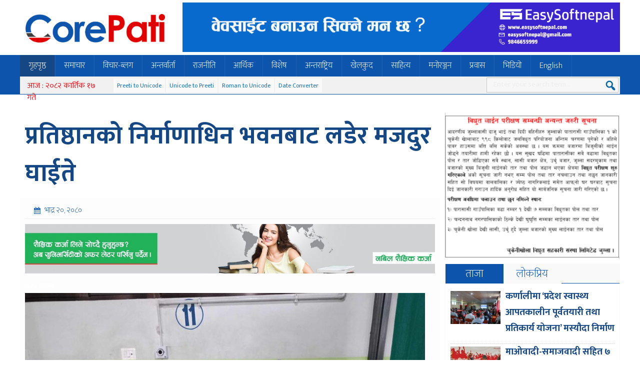

--- FILE ---
content_type: text/html; charset=UTF-8
request_url: https://corepati.com/archives/18762
body_size: 9802
content:
<!DOCTYPE html><html><head> <meta charset="UTF-8"/> <title> प्रतिष्ठानको निर्माणाधिन भवनबाट लडेर मजदुर घाईते &#8212; Breaking News, Headlines &amp; Multimedia</title> <link rel="shortcut icon" href="https://corepati.com/wp-content/themes/corepati/favicon.ico" type="image/x-icon"/> <link rel="stylesheet" href="https://corepati.com/wp-content/themes/corepati/style.css" type="text/css" media="screen"/> <link href="https://fonts.googleapis.com/css?family=Mukta:200,400,700" rel="stylesheet"> <meta name="viewport" content="width=device-width, initial-scale=1"> <script type='text/javascript' src='https://corepati.com/wp-content/themes/corepati/js/jquery-1.9.1.min.js'></script><script type="text/javascript">
_atrk_opts = { atrk_acct:"yF3Io1IWx810mh", domain:"onlinepana.com",dynamic: true};
(function() { var as = document.createElement('script'); as.type = 'text/javascript'; as.async = true; as.src = "https://d31qbv1cthcecs.cloudfront.net/atrk.js"; var s = document.getElementsByTagName('script')[0];s.parentNode.insertBefore(as, s); })();
</script><noscript><img src="https://d5nxst8fruw4z.cloudfront.net/atrk.gif?account=yF3Io1IWx810mh" style="display:none" height="1" width="1" alt=""/></noscript><meta name='robots' content='max-image-preview:large'/> <style>img:is([sizes="auto" i], [sizes^="auto," i]) { contain-intrinsic-size: 3000px 1500px }</style> <link rel="alternate" type="application/rss+xml" title="Breaking News, Headlines &amp; Multimedia &raquo; प्रतिष्ठानको निर्माणाधिन भवनबाट लडेर मजदुर घाईते Comments Feed" href="https://corepati.com/archives/18762/feed"/><link rel='stylesheet' id='wp-block-library-css' href='https://corepati.com/wp-includes/css/dist/block-library/style.min.css?ver=6.8.3' type='text/css' media='all'/><style id='classic-theme-styles-inline-css' type='text/css'>/*! This file is auto-generated */.wp-block-button__link{color:#fff;background-color:#32373c;border-radius:9999px;box-shadow:none;text-decoration:none;padding:calc(.667em + 2px) calc(1.333em + 2px);font-size:1.125em}.wp-block-file__button{background:#32373c;color:#fff;text-decoration:none}</style><style id='global-styles-inline-css' type='text/css'>:root{--wp--preset--aspect-ratio--square: 1;--wp--preset--aspect-ratio--4-3: 4/3;--wp--preset--aspect-ratio--3-4: 3/4;--wp--preset--aspect-ratio--3-2: 3/2;--wp--preset--aspect-ratio--2-3: 2/3;--wp--preset--aspect-ratio--16-9: 16/9;--wp--preset--aspect-ratio--9-16: 9/16;--wp--preset--color--black: #000000;--wp--preset--color--cyan-bluish-gray: #abb8c3;--wp--preset--color--white: #ffffff;--wp--preset--color--pale-pink: #f78da7;--wp--preset--color--vivid-red: #cf2e2e;--wp--preset--color--luminous-vivid-orange: #ff6900;--wp--preset--color--luminous-vivid-amber: #fcb900;--wp--preset--color--light-green-cyan: #7bdcb5;--wp--preset--color--vivid-green-cyan: #00d084;--wp--preset--color--pale-cyan-blue: #8ed1fc;--wp--preset--color--vivid-cyan-blue: #0693e3;--wp--preset--color--vivid-purple: #9b51e0;--wp--preset--gradient--vivid-cyan-blue-to-vivid-purple: linear-gradient(135deg,rgba(6,147,227,1) 0%,rgb(155,81,224) 100%);--wp--preset--gradient--light-green-cyan-to-vivid-green-cyan: linear-gradient(135deg,rgb(122,220,180) 0%,rgb(0,208,130) 100%);--wp--preset--gradient--luminous-vivid-amber-to-luminous-vivid-orange: linear-gradient(135deg,rgba(252,185,0,1) 0%,rgba(255,105,0,1) 100%);--wp--preset--gradient--luminous-vivid-orange-to-vivid-red: linear-gradient(135deg,rgba(255,105,0,1) 0%,rgb(207,46,46) 100%);--wp--preset--gradient--very-light-gray-to-cyan-bluish-gray: linear-gradient(135deg,rgb(238,238,238) 0%,rgb(169,184,195) 100%);--wp--preset--gradient--cool-to-warm-spectrum: linear-gradient(135deg,rgb(74,234,220) 0%,rgb(151,120,209) 20%,rgb(207,42,186) 40%,rgb(238,44,130) 60%,rgb(251,105,98) 80%,rgb(254,248,76) 100%);--wp--preset--gradient--blush-light-purple: linear-gradient(135deg,rgb(255,206,236) 0%,rgb(152,150,240) 100%);--wp--preset--gradient--blush-bordeaux: linear-gradient(135deg,rgb(254,205,165) 0%,rgb(254,45,45) 50%,rgb(107,0,62) 100%);--wp--preset--gradient--luminous-dusk: linear-gradient(135deg,rgb(255,203,112) 0%,rgb(199,81,192) 50%,rgb(65,88,208) 100%);--wp--preset--gradient--pale-ocean: linear-gradient(135deg,rgb(255,245,203) 0%,rgb(182,227,212) 50%,rgb(51,167,181) 100%);--wp--preset--gradient--electric-grass: linear-gradient(135deg,rgb(202,248,128) 0%,rgb(113,206,126) 100%);--wp--preset--gradient--midnight: linear-gradient(135deg,rgb(2,3,129) 0%,rgb(40,116,252) 100%);--wp--preset--font-size--small: 13px;--wp--preset--font-size--medium: 20px;--wp--preset--font-size--large: 36px;--wp--preset--font-size--x-large: 42px;--wp--preset--spacing--20: 0.44rem;--wp--preset--spacing--30: 0.67rem;--wp--preset--spacing--40: 1rem;--wp--preset--spacing--50: 1.5rem;--wp--preset--spacing--60: 2.25rem;--wp--preset--spacing--70: 3.38rem;--wp--preset--spacing--80: 5.06rem;--wp--preset--shadow--natural: 6px 6px 9px rgba(0, 0, 0, 0.2);--wp--preset--shadow--deep: 12px 12px 50px rgba(0, 0, 0, 0.4);--wp--preset--shadow--sharp: 6px 6px 0px rgba(0, 0, 0, 0.2);--wp--preset--shadow--outlined: 6px 6px 0px -3px rgba(255, 255, 255, 1), 6px 6px rgba(0, 0, 0, 1);--wp--preset--shadow--crisp: 6px 6px 0px rgba(0, 0, 0, 1);}:where(.is-layout-flex){gap: 0.5em;}:where(.is-layout-grid){gap: 0.5em;}body .is-layout-flex{display: flex;}.is-layout-flex{flex-wrap: wrap;align-items: center;}.is-layout-flex > :is(*, div){margin: 0;}body .is-layout-grid{display: grid;}.is-layout-grid > :is(*, div){margin: 0;}:where(.wp-block-columns.is-layout-flex){gap: 2em;}:where(.wp-block-columns.is-layout-grid){gap: 2em;}:where(.wp-block-post-template.is-layout-flex){gap: 1.25em;}:where(.wp-block-post-template.is-layout-grid){gap: 1.25em;}.has-black-color{color: var(--wp--preset--color--black) !important;}.has-cyan-bluish-gray-color{color: var(--wp--preset--color--cyan-bluish-gray) !important;}.has-white-color{color: var(--wp--preset--color--white) !important;}.has-pale-pink-color{color: var(--wp--preset--color--pale-pink) !important;}.has-vivid-red-color{color: var(--wp--preset--color--vivid-red) !important;}.has-luminous-vivid-orange-color{color: var(--wp--preset--color--luminous-vivid-orange) !important;}.has-luminous-vivid-amber-color{color: var(--wp--preset--color--luminous-vivid-amber) !important;}.has-light-green-cyan-color{color: var(--wp--preset--color--light-green-cyan) !important;}.has-vivid-green-cyan-color{color: var(--wp--preset--color--vivid-green-cyan) !important;}.has-pale-cyan-blue-color{color: var(--wp--preset--color--pale-cyan-blue) !important;}.has-vivid-cyan-blue-color{color: var(--wp--preset--color--vivid-cyan-blue) !important;}.has-vivid-purple-color{color: var(--wp--preset--color--vivid-purple) !important;}.has-black-background-color{background-color: var(--wp--preset--color--black) !important;}.has-cyan-bluish-gray-background-color{background-color: var(--wp--preset--color--cyan-bluish-gray) !important;}.has-white-background-color{background-color: var(--wp--preset--color--white) !important;}.has-pale-pink-background-color{background-color: var(--wp--preset--color--pale-pink) !important;}.has-vivid-red-background-color{background-color: var(--wp--preset--color--vivid-red) !important;}.has-luminous-vivid-orange-background-color{background-color: var(--wp--preset--color--luminous-vivid-orange) !important;}.has-luminous-vivid-amber-background-color{background-color: var(--wp--preset--color--luminous-vivid-amber) !important;}.has-light-green-cyan-background-color{background-color: var(--wp--preset--color--light-green-cyan) !important;}.has-vivid-green-cyan-background-color{background-color: var(--wp--preset--color--vivid-green-cyan) !important;}.has-pale-cyan-blue-background-color{background-color: var(--wp--preset--color--pale-cyan-blue) !important;}.has-vivid-cyan-blue-background-color{background-color: var(--wp--preset--color--vivid-cyan-blue) !important;}.has-vivid-purple-background-color{background-color: var(--wp--preset--color--vivid-purple) !important;}.has-black-border-color{border-color: var(--wp--preset--color--black) !important;}.has-cyan-bluish-gray-border-color{border-color: var(--wp--preset--color--cyan-bluish-gray) !important;}.has-white-border-color{border-color: var(--wp--preset--color--white) !important;}.has-pale-pink-border-color{border-color: var(--wp--preset--color--pale-pink) !important;}.has-vivid-red-border-color{border-color: var(--wp--preset--color--vivid-red) !important;}.has-luminous-vivid-orange-border-color{border-color: var(--wp--preset--color--luminous-vivid-orange) !important;}.has-luminous-vivid-amber-border-color{border-color: var(--wp--preset--color--luminous-vivid-amber) !important;}.has-light-green-cyan-border-color{border-color: var(--wp--preset--color--light-green-cyan) !important;}.has-vivid-green-cyan-border-color{border-color: var(--wp--preset--color--vivid-green-cyan) !important;}.has-pale-cyan-blue-border-color{border-color: var(--wp--preset--color--pale-cyan-blue) !important;}.has-vivid-cyan-blue-border-color{border-color: var(--wp--preset--color--vivid-cyan-blue) !important;}.has-vivid-purple-border-color{border-color: var(--wp--preset--color--vivid-purple) !important;}.has-vivid-cyan-blue-to-vivid-purple-gradient-background{background: var(--wp--preset--gradient--vivid-cyan-blue-to-vivid-purple) !important;}.has-light-green-cyan-to-vivid-green-cyan-gradient-background{background: var(--wp--preset--gradient--light-green-cyan-to-vivid-green-cyan) !important;}.has-luminous-vivid-amber-to-luminous-vivid-orange-gradient-background{background: var(--wp--preset--gradient--luminous-vivid-amber-to-luminous-vivid-orange) !important;}.has-luminous-vivid-orange-to-vivid-red-gradient-background{background: var(--wp--preset--gradient--luminous-vivid-orange-to-vivid-red) !important;}.has-very-light-gray-to-cyan-bluish-gray-gradient-background{background: var(--wp--preset--gradient--very-light-gray-to-cyan-bluish-gray) !important;}.has-cool-to-warm-spectrum-gradient-background{background: var(--wp--preset--gradient--cool-to-warm-spectrum) !important;}.has-blush-light-purple-gradient-background{background: var(--wp--preset--gradient--blush-light-purple) !important;}.has-blush-bordeaux-gradient-background{background: var(--wp--preset--gradient--blush-bordeaux) !important;}.has-luminous-dusk-gradient-background{background: var(--wp--preset--gradient--luminous-dusk) !important;}.has-pale-ocean-gradient-background{background: var(--wp--preset--gradient--pale-ocean) !important;}.has-electric-grass-gradient-background{background: var(--wp--preset--gradient--electric-grass) !important;}.has-midnight-gradient-background{background: var(--wp--preset--gradient--midnight) !important;}.has-small-font-size{font-size: var(--wp--preset--font-size--small) !important;}.has-medium-font-size{font-size: var(--wp--preset--font-size--medium) !important;}.has-large-font-size{font-size: var(--wp--preset--font-size--large) !important;}.has-x-large-font-size{font-size: var(--wp--preset--font-size--x-large) !important;}:where(.wp-block-post-template.is-layout-flex){gap: 1.25em;}:where(.wp-block-post-template.is-layout-grid){gap: 1.25em;}:where(.wp-block-columns.is-layout-flex){gap: 2em;}:where(.wp-block-columns.is-layout-grid){gap: 2em;}:root :where(.wp-block-pullquote){font-size: 1.5em;line-height: 1.6;}</style><link rel='stylesheet' id='dashicons-css' href='https://corepati.com/wp-includes/css/dashicons.min.css?ver=6.8.3' type='text/css' media='all'/><link rel='stylesheet' id='themename-style-css' href='https://corepati.com/wp-content/themes/corepati/style.css?ver=1.0' type='text/css' media='all'/><link rel="https://api.w.org/" href="https://corepati.com/wp-json/"/><link rel="alternate" title="JSON" type="application/json" href="https://corepati.com/wp-json/wp/v2/posts/18762"/><link rel="EditURI" type="application/rsd+xml" title="RSD" href="https://corepati.com/xmlrpc.php?rsd"/><meta name="generator" content="WordPress 6.8.3"/><link rel="canonical" href="https://corepati.com/archives/18762"/><link rel='shortlink' href='https://corepati.com/?p=18762'/><link rel="alternate" title="oEmbed (JSON)" type="application/json+oembed" href="https://corepati.com/wp-json/oembed/1.0/embed?url=https%3A%2F%2Fcorepati.com%2Farchives%2F18762"/><link rel="alternate" title="oEmbed (XML)" type="text/xml+oembed" href="https://corepati.com/wp-json/oembed/1.0/embed?url=https%3A%2F%2Fcorepati.com%2Farchives%2F18762&#038;format=xml"/><meta property="og:title" content="प्रतिष्ठानको निर्माणाधिन भवनबाट लडेर मजदुर घाईते"/> <meta property="og:type" content="article"/> <meta property="og:image" content="https://corepati.com/wp-content/uploads/2023/09/Jumla-Majdur-ghaite.jpg"/> <meta property="og:url" content="https://corepati.com/archives/18762"/> <meta property="og:description" content="---- Read More ----"/> <meta property="og:site_name" content="Breaking News, Headlines &amp; Multimedia"/><link rel="icon" href="https://corepati.com/wp-content/uploads/2018/12/cropped-global_media_group_logo-32x32.jpg" sizes="32x32"/><link rel="icon" href="https://corepati.com/wp-content/uploads/2018/12/cropped-global_media_group_logo-192x192.jpg" sizes="192x192"/><link rel="apple-touch-icon" href="https://corepati.com/wp-content/uploads/2018/12/cropped-global_media_group_logo-180x180.jpg"/><meta name="msapplication-TileImage" content="https://corepati.com/wp-content/uploads/2018/12/cropped-global_media_group_logo-270x270.jpg"/></head><body class="wp-singular post-template-default single single-post postid-18762 single-format-standard wp-theme-corepati"><header><div class="bg1"></div><div class="clear"></div><div class="h2"><h1 id="logo"> <a href="https://corepati.com/"> <img src="https://corepati.com/wp-content/themes/corepati/images/logo.png" alt="OnlinePana"/> </a></h1><div class="tadd" style="width:875px;float:right;"><ul class="addc"><li class="addb wid-1"><a href="http://www.easysoftnepal.com"><img width="1200" height="136" src="https://corepati.com/wp-content/uploads/2020/04/ad-easysoft.gif" class="image wp-image-1268 attachment-full size-full" alt="" style="max-width: 100%; height: auto;" decoding="async" fetchpriority="high" data-original="https://corepati.com/wp-content/uploads/2020/04/ad-easysoft.gif"/></a></li></ul></div><div class="clear"></div></div><script type="text/javascript">
$(document).ready(function() {
$( ".clsbtn" ).click(function() {
  $( ".skpad" ).fadeOut( "slow" );
});

});
$(document).ready(function () {
	$(window).scroll(function() {
		if($(this).scrollTop() > 300){

			$('.sticky').addClass("stickyc").fadeIn();
			$(".stickyc").fadeIn("slow");
			$('.sticky').css('top',0);

		} else if ($(this).scrollTop() > 100){
			$('.sticky').css('top', -50);

		} else {
			$('.sticky').removeClass("stickyc");
			$('.sticky').css('top', 0);
		}
	});
});
</script><div class="bnav"><div class="h2"><nav class="sticky"><script>
(function($) {

  $.fn.menumaker = function(options) {
      
      var cssmenu = $(this), settings = $.extend({
        title: "Menu",
        format: "dropdown",
        sticky: false
      }, options);

      return this.each(function() {
        cssmenu.prepend('<div id="menu-button">' + settings.title + '</div>');
        $(this).find("#menu-button").on('click', function(){
          $(this).toggleClass('menu-opened');
          var mainmenu = $(this).next('ul');
          if (mainmenu.hasClass('open')) { 
            mainmenu.hide().removeClass('open');
          }
          else {
            mainmenu.show().addClass('open');
            if (settings.format === "dropdown") {
              mainmenu.find('ul').show();
            }
          }
        });

        cssmenu.find('li ul').parent().addClass('has-sub');

        multiTg = function() {
          cssmenu.find(".has-sub").prepend('<span class="submenu-button"></span>');
          cssmenu.find('.submenu-button').on('click', function() {
            $(this).toggleClass('submenu-opened');
            if ($(this).siblings('ul').hasClass('open')) {
              $(this).siblings('ul').removeClass('open').hide();
            }
            else {
              $(this).siblings('ul').addClass('open').show();
            }
          });
        };

        if (settings.format === 'multitoggle') multiTg();
        else cssmenu.addClass('dropdown');

        if (settings.sticky === true) cssmenu.css('position', 'fixed');

        resizeFix = function() {
          if ($( window ).width() > 768) {
            cssmenu.find('ul').show();
          }

          if ($(window).width() <= 768) {
            cssmenu.find('ul').hide().removeClass('open');
          }
        };
        resizeFix();
        return $(window).on('resize', resizeFix);

      });
  };
})(jQuery);

(function($){
$(document).ready(function(){

$(".esnmn").menumaker({
   title: "Menu",
   format: "multitoggle"
});

});
})(jQuery);
</script><div class="esnmn"><ul id="menu-main" class="menu"><li id="menu-item-5" class="menu-item menu-item-type-custom menu-item-object-custom menu-item-home menu-item-5"><a href="http://corepati.com/">गृहपृष्ठ</a></li><li id="menu-item-84" class="menu-item menu-item-type-taxonomy menu-item-object-category current-post-ancestor current-menu-parent current-post-parent menu-item-84"><a href="https://corepati.com/archives/category/%e0%a4%b8%e0%a4%ae%e0%a4%be%e0%a4%9a%e0%a4%be%e0%a4%b0">समाचार</a></li><li id="menu-item-83" class="menu-item menu-item-type-taxonomy menu-item-object-category menu-item-83"><a href="https://corepati.com/archives/category/%e0%a4%b5%e0%a4%bf%e0%a4%9a%e0%a4%be%e0%a4%b0-%e0%a4%ac%e0%a5%8d%e0%a4%b2%e0%a4%97">विचार-ब्लग</a></li><li id="menu-item-76" class="menu-item menu-item-type-taxonomy menu-item-object-category menu-item-76"><a href="https://corepati.com/archives/category/%e0%a4%85%e0%a4%a8%e0%a5%8d%e0%a4%a4%e0%a4%b0%e0%a5%8d%e0%a4%b5%e0%a4%be%e0%a4%b0%e0%a5%8d%e0%a4%a4%e0%a4%be">अन्तर्वार्ता</a></li><li id="menu-item-82" class="menu-item menu-item-type-taxonomy menu-item-object-category menu-item-82"><a href="https://corepati.com/archives/category/%e0%a4%b0%e0%a4%be%e0%a4%9c%e0%a4%a8%e0%a5%80%e0%a4%a4%e0%a4%bf">राजनीति</a></li><li id="menu-item-77" class="menu-item menu-item-type-taxonomy menu-item-object-category menu-item-77"><a href="https://corepati.com/archives/category/%e0%a4%86%e0%a4%b0%e0%a5%8d%e0%a4%a5%e0%a4%bf%e0%a4%95">आर्थिक</a></li><li id="menu-item-86" class="menu-item menu-item-type-taxonomy menu-item-object-category menu-item-86"><a href="https://corepati.com/archives/category/%e0%a4%b5%e0%a4%bf%e0%a4%b6%e0%a5%87%e0%a4%b7">विशेष</a></li><li id="menu-item-75" class="menu-item menu-item-type-taxonomy menu-item-object-category menu-item-75"><a href="https://corepati.com/archives/category/%e0%a4%85%e0%a4%a8%e0%a5%8d%e0%a4%a4%e0%a4%b0%e0%a4%be%e0%a4%b7%e0%a5%8d%e0%a4%9f%e0%a5%8d%e0%a4%b0%e0%a4%bf%e0%a4%af">अन्तराष्ट्रिय</a></li><li id="menu-item-78" class="menu-item menu-item-type-taxonomy menu-item-object-category menu-item-78"><a href="https://corepati.com/archives/category/%e0%a4%96%e0%a5%87%e0%a4%b2%e0%a4%95%e0%a5%81%e0%a4%a6">खेलकुद</a></li><li id="menu-item-174" class="menu-item menu-item-type-taxonomy menu-item-object-category menu-item-174"><a href="https://corepati.com/archives/category/%e0%a4%b8%e0%a5%83%e0%a4%9c%e0%a4%a8%e0%a4%be-%e0%a4%95%e0%a4%b2%e0%a4%be-%e0%a4%b8%e0%a4%be%e0%a4%b9%e0%a4%bf%e0%a4%a4%e0%a5%8d%e0%a4%af">साहित्य</a></li><li id="menu-item-81" class="menu-item menu-item-type-taxonomy menu-item-object-category menu-item-81"><a href="https://corepati.com/archives/category/%e0%a4%ae%e0%a4%a8%e0%a5%8b%e0%a4%b0%e0%a4%9e%e0%a5%8d%e0%a4%9c%e0%a4%a8">मनोरञ्जन</a></li><li id="menu-item-79" class="menu-item menu-item-type-taxonomy menu-item-object-category menu-item-79"><a href="https://corepati.com/archives/category/%e0%a4%aa%e0%a5%8d%e0%a4%b0%e0%a4%b5%e0%a4%be%e0%a4%b8">प्रवास</a></li><li id="menu-item-80" class="menu-item menu-item-type-taxonomy menu-item-object-category menu-item-80"><a href="https://corepati.com/archives/category/%e0%a4%ad%e0%a4%bf%e0%a4%a1%e0%a4%bf%e0%a4%af%e0%a5%8b">भिडियो</a></li><li id="menu-item-74" class="menu-item menu-item-type-taxonomy menu-item-object-category menu-item-74"><a href="https://corepati.com/archives/category/english">English</a></li></ul></div></nav></div><div class="h2"><div class="top1"><span class="npdat">आज : २०८२ कार्तिक १७ गते</span><span class="i8i"><a href="http://easysoftnepal.com/preeti-to-unicode-convert/">Preeti to Unicode</a></span><span class="i8i"><a href="http://unicode.shresthasushil.com.np/">Unicode to Preeti</a></span><span class="i8i"><a href="http://www.hourwin.com/utility/roman-font-to-unicode">Roman to Unicode</a></span><span class="i8i"><a href="http://www.rajan.com/calendar/">Date Converter</a></span><div class="sicon"><span><div class="fb-like" data-href="https://www.facebook.com/corepationline/" data-layout="button_count" data-action="like" data-size="small" data-show-faces="false" data-share="false"></div></span> </div><div id="sb-search" class="sb-search"> <form action="https://corepati.com/"> <input class="sb-search-input" placeholder="Enter your search term..." type="search" name="s" id="s"> <input class="sb-search-submit" type="submit" > <span class="sb-icon-search"></span> </form></div></div></div></div></header><div class="mainct h2"><div class="clear h20"></div><ul class="addc"><div class="clear"></div></ul><div class="clear h20"></div><div class="col7 fl"><div class="pd3"><h1 class="entry-title"><a href="https://corepati.com/archives/18762" rel="bookmark">प्रतिष्ठानको निर्माणाधिन भवनबाट लडेर मजदुर घाईते</a></h1></div><article><div id="cmtct"><span class="esndt">भाद्र २०, २०८०</span></div><div class="add-2"><img width="1600" height="193" src="https://corepati.com/wp-content/uploads/2021/06/830-X-100.jpg" class="image wp-image-8248 attachment-full size-full" alt="" style="max-width: 100%; height: auto;" decoding="async" srcset="https://corepati.com/wp-content/uploads/2021/06/830-X-100.jpg 1600w, https://corepati.com/wp-content/uploads/2021/06/830-X-100-780x94.jpg 780w, https://corepati.com/wp-content/uploads/2021/06/830-X-100-768x93.jpg 768w, https://corepati.com/wp-content/uploads/2021/06/830-X-100-1536x185.jpg 1536w, https://corepati.com/wp-content/uploads/2021/06/830-X-100-1070x129.jpg 1070w" sizes="(max-width: 1600px) 100vw, 1600px" data-original="https://corepati.com/wp-content/uploads/2021/06/830-X-100.jpg"/></div><div class="mb6"><script type='text/javascript' src='https://platform-api.sharethis.com/js/sharethis.js#property=60c036cff37eec00110ef6a1&product=sop' async='async'></script><div class="sharethis-inline-share-buttons"></div><span style="color: #fff;">४२२ पटक</span></div><div class="clear h20"></div><img width="800" height="600" src="https://corepati.com/wp-content/uploads/2023/09/Jumla-Majdur-ghaite-800x600.jpg" class="alignleft lazy wp-post-image" alt="" decoding="async" srcset="https://corepati.com/wp-content/uploads/2023/09/Jumla-Majdur-ghaite-800x600.jpg 800w, https://corepati.com/wp-content/uploads/2023/09/Jumla-Majdur-ghaite-467x350.jpg 467w, https://corepati.com/wp-content/uploads/2023/09/Jumla-Majdur-ghaite-768x576.jpg 768w, https://corepati.com/wp-content/uploads/2023/09/Jumla-Majdur-ghaite-1536x1152.jpg 1536w, https://corepati.com/wp-content/uploads/2023/09/Jumla-Majdur-ghaite.jpg 2048w" sizes="(max-width: 800px) 100vw, 800px" data-original="https://corepati.com/wp-content/uploads/2023/09/Jumla-Majdur-ghaite-800x600.jpg"/><p>भदौ २० गते । कर्णाली स्वास्थ्य विज्ञान प्रतिष्ठान शिक्षण अस्पताल जुम्लाको निर्माणाधित भवनमा काम गर्दै आएका मजदुर तिन तलाको भवनबाट लडेर घाईते भएका छन् ।</p><p>बर्दिया जिल्ला घर बताउने ३५ बर्षका मजदुर खुशीराम थारु ३ तलाबाट खसेर घाईते भएका प्रहरी जनाएको छ । जिल्ला प्रहरी कार्यालयका अनुसार घाईते थारुको कर्णाली स्वास्थ्य विज्ञान प्रतिष्ठान शिक्षण अस्पतालमा उपचार भईरहेको छ ।</p><p>जिल्ला प्रहरी कार्यालय जुम्लाका प्रहरी निरीक्षक उमेश चन्द्धका अनुसार निर्माणाधिन भवनमा वसिरहेका मजदुरहरु मध्य विहान पिसाव फेर्न भनेर वाहिर निस्किए पछि खुशीराम ३ तलाबाट खसेका थिए । उहाँका अनुसार घाईते मजदुरको उपचारको बिषयमा समन्वय भईरहेको छ ।</p><p>कर्णाली प्रतिष्ठानका अनुसार घाईते खुशीरामको हातको हड्डी एक स्थान र खुट्टाको हड्डी दुई स्थानमा फ्याक्चर भएको र सल्यक्रिया गर्नुपर्ने भएको छ ।<br/>रसुवा कन्सट्रक्सन कम्पनीले ठेक्का लिएर निर्माण भईरहेको प्रतिष्ठानको भवनमा विरामीको विमा नभएर व्यक्तिगत उपचार गर्न अहिले भईरहेको घाईतेका सहकर्मी धनिराम थारुले जानकारी दिनुभयो । धनिरामका अनुसार अहिले सम्म हामीले आफै उपचार गरिरहेका छौ र उपचारका लागि रसुवा कन्सट्रक्सनका ठेकेदारलाई जानकारी दिएको बताउनुभयो । निर्माणाधिन भवनमा ३० देखी ३२ जना मजदुर बस्दै आएका छन् ।</p><p><em>क्यााप्सन ः कर्णाली प्रतिष्ठानको छतबाट खसेर विरामी भएका मजदुर ईमरजन्सीमा तस्बिर नेत्र शाही जुम्ला ।</em></p><div class="clear sp5"></div></article><div class="clear h10"></div><div class="clear h10"></div><span class="cmtt">प्रतिकृया दिनुहोस्</span><div id="cmt"><div class="fb-comments" data-href="https://corepati.com/archives/18762" data-width="100%" data-numposts="5"></div></div><div class="h10"></div><div class="h10"></div><div class="tt0 ttg"><h3><a href="https://corepati.com/archives/category/%e0%a4%ae%e0%a5%81%e0%a4%96%e0%a5%8d%e0%a4%af-%e0%a4%b8%e0%a4%ae%e0%a4%be%e0%a4%9a%e0%a4%be%e0%a4%b0">मुख्य समाचार सम्बन्धित</a></h3></div><div class="sngpst"><div class="pd3"><a href="https://corepati.com/archives/24751"><img width="200" height="132" src="https://corepati.com/wp-content/uploads/2025/11/workshop-200x132.jpg" class="lazy wp-post-image" alt="" decoding="async" loading="lazy" srcset="https://corepati.com/wp-content/uploads/2025/11/workshop-200x132.jpg 200w, https://corepati.com/wp-content/uploads/2025/11/workshop-525x350.jpg 525w, https://corepati.com/wp-content/uploads/2025/11/workshop-768x512.jpg 768w, https://corepati.com/wp-content/uploads/2025/11/workshop-1536x1024.jpg 1536w, https://corepati.com/wp-content/uploads/2025/11/workshop-900x600.jpg 900w, https://corepati.com/wp-content/uploads/2025/11/workshop.jpg 1599w" sizes="auto, (max-width: 200px) 100vw, 200px" data-original="https://corepati.com/wp-content/uploads/2025/11/workshop-200x132.jpg"/></a><h3><a href="https://corepati.com/archives/24751">कर्णालीमा ‘प्रदेश स्वास्थ्य आपतकालीन पूर्वतयारी तथा प्रतिकार्य योजना’ मस्यौदा निर्माण</a></h3></div></div><div class="sngpst"><div class="pd3"><a href="https://corepati.com/archives/24745"><img width="200" height="132" src="https://corepati.com/wp-content/uploads/2025/11/Screenshot_2025-11-01-18-42-09-85_a23b203fd3aafc6dcb84e438dda678b6-200x132.jpg" class="lazy wp-post-image" alt="" decoding="async" loading="lazy" data-original="https://corepati.com/wp-content/uploads/2025/11/Screenshot_2025-11-01-18-42-09-85_a23b203fd3aafc6dcb84e438dda678b6-200x132.jpg"/></a><h3><a href="https://corepati.com/archives/24745">माओवादी-समाजवादी सहित ७ वटा कम्युनिष्ट पार्टी मिल्ने तयारी, संयोजक प्रचण्ड</a></h3></div></div><div class="sngpst"><div class="pd3"><a href="https://corepati.com/archives/24741"><img width="200" height="132" src="https://corepati.com/wp-content/uploads/2025/11/Screenshot_2025-11-01-16-40-32-59_99c04817c0de5652397fc8b56c3b3817-200x132.jpg" class="lazy wp-post-image" alt="" decoding="async" loading="lazy" data-original="https://corepati.com/wp-content/uploads/2025/11/Screenshot_2025-11-01-16-40-32-59_99c04817c0de5652397fc8b56c3b3817-200x132.jpg"/></a><h3><a href="https://corepati.com/archives/24741">फुटवल : फाईनलमा पुग्याे चन्दननाथ ३ र जनसेवा</a></h3></div></div><div class="sngpst"><div class="pd3"><a href="https://corepati.com/archives/24738"><img width="200" height="132" src="https://corepati.com/wp-content/uploads/2025/11/CM-in-Bherbabai-200x132.jpg" class="lazy wp-post-image" alt="" decoding="async" loading="lazy" data-original="https://corepati.com/wp-content/uploads/2025/11/CM-in-Bherbabai-200x132.jpg"/></a><h3><a href="https://corepati.com/archives/24738">भेरी–बबई डाइभर्सनलाई ‘समस्याग्रस्त आयोजना’ बन्न नदिन मुख्यमन्त्री कँडेलको आग्रह</a></h3></div></div><div class="sngpst"><div class="pd3"><a href="https://corepati.com/archives/24730"><img width="200" height="132" src="https://corepati.com/wp-content/uploads/2025/11/Nares-Bhandari-Photo-Netra-Shahi-200x132.jpg" class="lazy wp-post-image" alt="" decoding="async" loading="lazy" srcset="https://corepati.com/wp-content/uploads/2025/11/Nares-Bhandari-Photo-Netra-Shahi-200x132.jpg 200w, https://corepati.com/wp-content/uploads/2025/11/Nares-Bhandari-Photo-Netra-Shahi-525x350.jpg 525w, https://corepati.com/wp-content/uploads/2025/11/Nares-Bhandari-Photo-Netra-Shahi-768x512.jpg 768w, https://corepati.com/wp-content/uploads/2025/11/Nares-Bhandari-Photo-Netra-Shahi.jpg 900w" sizes="auto, (max-width: 200px) 100vw, 200px" data-original="https://corepati.com/wp-content/uploads/2025/11/Nares-Bhandari-Photo-Netra-Shahi-200x132.jpg"/></a><h3><a href="https://corepati.com/archives/24730">बामपन्थी पार्टीबीच एकता नेपाली राजनीतिमा ऐतिहासिक कोसेढुंगा हुन्छ : नरेश भण्डारी</a></h3></div></div><div class="sngpst"><div class="pd3"><img src="https://corepati.com/wp-content/themes/corepati/images/logo_thumb.jpg" class="lazy"><h3><a href="https://corepati.com/archives/24725">मुख्यमन्त्री कँडेलद्वारा विद्युत प्रसारण लाइनको स्थलगत अनुगमन</a></h3></div></div><div class="clear h10"></div></div><div class="col3 fr"><div class="pd2"><div class="sidea"><img width="358" height="300" src="https://corepati.com/wp-content/uploads/2024/04/Chukeni-Suchhana-1-358x300.png" class="image wp-image-20409 attachment-medium size-medium" alt="" style="max-width: 100%; height: auto;" decoding="async" loading="lazy" data-original="https://corepati.com/wp-content/uploads/2024/04/Chukeni-Suchhana-1-358x300.png"/></div><div class="clear"></div><script>
$(document).ready(function () {
	$(".tab_ca").hide();
	$(".tab_ca:first").show();
	$("#taba ul li:first").addClass("active");
	$("#taba ul li a").click(function () {
		$("#taba ul li").removeClass("active");
		$(this).parent().addClass("active");
		var b = $(this).attr("href");
		$(".tab_ca").hide();
		$(b).fadeIn();
		return false
	});
});
</script> <div class="br6"> <div id="taba"> <ul id="mtabs" class="ta1"> <li class="active ic_mn"><a href="#tab4">ताजा</a></li> <li class="ic_lo"><a href="#tab5">लोकप्रिय</a></li></ul> <div class="clear"></div> </div> <div id="tabdetails"><div id="tab4" class="tab_ca"><div class="cnt pd3"><div class="sz1 sldm"><div class="covx"><a href="https://corepati.com/archives/24751"><img width="200" height="132" src="https://corepati.com/wp-content/uploads/2025/11/workshop-200x132.jpg" class="imgb alignleft lazy wp-post-image" alt="" decoding="async" loading="lazy" srcset="https://corepati.com/wp-content/uploads/2025/11/workshop-200x132.jpg 200w, https://corepati.com/wp-content/uploads/2025/11/workshop-525x350.jpg 525w, https://corepati.com/wp-content/uploads/2025/11/workshop-768x512.jpg 768w, https://corepati.com/wp-content/uploads/2025/11/workshop-1536x1024.jpg 1536w, https://corepati.com/wp-content/uploads/2025/11/workshop-900x600.jpg 900w, https://corepati.com/wp-content/uploads/2025/11/workshop.jpg 1599w" sizes="auto, (max-width: 200px) 100vw, 200px" data-original="https://corepati.com/wp-content/uploads/2025/11/workshop-200x132.jpg"/></a><h3><a href="https://corepati.com/archives/24751">कर्णालीमा ‘प्रदेश स्वास्थ्य आपतकालीन पूर्वतयारी तथा प्रतिकार्य योजना’ मस्यौदा निर्माण</a></h3><div class="clear lin1"></div></div></div><div class="sz1 sldm"><div class="covx"><a href="https://corepati.com/archives/24745"><img width="200" height="132" src="https://corepati.com/wp-content/uploads/2025/11/Screenshot_2025-11-01-18-42-09-85_a23b203fd3aafc6dcb84e438dda678b6-200x132.jpg" class="imgb alignleft lazy wp-post-image" alt="" decoding="async" loading="lazy" data-original="https://corepati.com/wp-content/uploads/2025/11/Screenshot_2025-11-01-18-42-09-85_a23b203fd3aafc6dcb84e438dda678b6-200x132.jpg"/></a><h3><a href="https://corepati.com/archives/24745">माओवादी-समाजवादी सहित ७ वटा कम्युनिष्ट पार्टी मिल्ने तयारी, संयोजक प्रचण्ड</a></h3><div class="clear lin1"></div></div></div><div class="sz1 sldm"><div class="covx"><a href="https://corepati.com/archives/24741"><img width="200" height="132" src="https://corepati.com/wp-content/uploads/2025/11/Screenshot_2025-11-01-16-40-32-59_99c04817c0de5652397fc8b56c3b3817-200x132.jpg" class="imgb alignleft lazy wp-post-image" alt="" decoding="async" loading="lazy" data-original="https://corepati.com/wp-content/uploads/2025/11/Screenshot_2025-11-01-16-40-32-59_99c04817c0de5652397fc8b56c3b3817-200x132.jpg"/></a><h3><a href="https://corepati.com/archives/24741">फुटवल : फाईनलमा पुग्याे चन्दननाथ ३ र जनसेवा</a></h3><div class="clear lin1"></div></div></div><div class="sz1 sldm"><div class="covx"><a href="https://corepati.com/archives/24738"><img width="200" height="132" src="https://corepati.com/wp-content/uploads/2025/11/CM-in-Bherbabai-200x132.jpg" class="imgb alignleft lazy wp-post-image" alt="" decoding="async" loading="lazy" data-original="https://corepati.com/wp-content/uploads/2025/11/CM-in-Bherbabai-200x132.jpg"/></a><h3><a href="https://corepati.com/archives/24738">भेरी–बबई डाइभर्सनलाई ‘समस्याग्रस्त आयोजना’ बन्न नदिन मुख्यमन्त्री कँडेलको आग्रह</a></h3><div class="clear lin1"></div></div></div><div class="sz1 sldm"><div class="covx"><a href="https://corepati.com/archives/24730"><img width="200" height="132" src="https://corepati.com/wp-content/uploads/2025/11/Nares-Bhandari-Photo-Netra-Shahi-200x132.jpg" class="imgb alignleft lazy wp-post-image" alt="" decoding="async" loading="lazy" srcset="https://corepati.com/wp-content/uploads/2025/11/Nares-Bhandari-Photo-Netra-Shahi-200x132.jpg 200w, https://corepati.com/wp-content/uploads/2025/11/Nares-Bhandari-Photo-Netra-Shahi-525x350.jpg 525w, https://corepati.com/wp-content/uploads/2025/11/Nares-Bhandari-Photo-Netra-Shahi-768x512.jpg 768w, https://corepati.com/wp-content/uploads/2025/11/Nares-Bhandari-Photo-Netra-Shahi.jpg 900w" sizes="auto, (max-width: 200px) 100vw, 200px" data-original="https://corepati.com/wp-content/uploads/2025/11/Nares-Bhandari-Photo-Netra-Shahi-200x132.jpg"/></a><h3><a href="https://corepati.com/archives/24730">बामपन्थी पार्टीबीच एकता नेपाली राजनीतिमा ऐतिहासिक कोसेढुंगा हुन्छ : नरेश भण्डारी</a></h3><div class="clear lin1"></div></div></div><div class="sz1 sldm"><div class="covx"><a href="https://corepati.com/archives/24725"><img src="https://corepati.com/wp-content/themes/corepati/images/logo_thumb.jpg" class="imgb alignleft"/></a><h3><a href="https://corepati.com/archives/24725">मुख्यमन्त्री कँडेलद्वारा विद्युत प्रसारण लाइनको स्थलगत अनुगमन</a></h3><div class="clear lin1"></div></div></div></div></div><div id="tab5" class="tab_ca"><div class="cnt pd1"><ul class="ula rectop"><li><a href="https://corepati.com/archives/24741">फुटवल : फाईनलमा पुग्याे चन्दननाथ ३ र जनसेवा</a></li><li><a href="https://corepati.com/archives/24730">बामपन्थी पार्टीबीच एकता नेपाली राजनीतिमा ऐतिहासिक कोसेढुंगा हुन्छ : नरेश भण्डारी</a></li><li><a href="https://corepati.com/archives/24745">माओवादी-समाजवादी सहित ७ वटा कम्युनिष्ट पार्टी मिल्ने तयारी, संयोजक प्रचण्ड</a></li><li><a href="https://corepati.com/archives/24738">भेरी–बबई डाइभर्सनलाई ‘समस्याग्रस्त आयोजना’ बन्न नदिन मुख्यमन्त्री कँडेलको आग्रह</a></li><li><a href="https://corepati.com/archives/24751">कर्णालीमा ‘प्रदेश स्वास्थ्य आपतकालीन पूर्वतयारी तथा प्रतिकार्य योजना’ मस्यौदा निर्माण</a></li></ul></div></div></div></div> <div class="clear"></div><div class="clear"></div></div><div class="clear"></div></div></div><div class="clear"></div><footer><div class="h2"><div class="cnt footcol"><div class="innsd pd5"><h3 class="titz">सम्पर्क</h3> <div class="textwidget"><p><strong>Core News Pvt.Ltd.</strong> Nepal. Jumla</p><p><strong>Email: </strong></p><div class="gb_ob"><a href="/cdn-cgi/l/email-protection" class="__cf_email__" data-cfemail="03606c71666d6674707375776f776743646e626a6f2d606c6e">[email&#160;protected]</a></div><div class="gb_ob"><strong>Telephone: 087-520065</strong></div><p><strong>Mobile :9848300868, </strong><strong>9858056196,</strong><strong>9848302038,</strong></p><p>अध्यक्ष -मनोज बुढाथोकी मगर</p><p>सूचना विभाग दर्ता नं,२५१४।२०७७-०७८</p><p>प्रेस काउन्सिल सूचिकरण, १०५०।२०७७-०७८</p></div> </div></div><div class="cnt footcol"><div class="innsd pd5"><h3 class="titz">सल्लाहकार टिम</h3> <div class="textwidget"><p>सल्लाहकार टिम<br/>१. मनऋषि धिताल (अष्ट्रेलिया)<br/>२. डा. दिपेन्द्र रोकाया ( नेपाल )<br/>३. सुरज कुमार सिहं ( नेपाल )<br/>४. रत्नबहादुर बुढा ( नेपाल) कानूनी सल्लाहकार</p></div> </div></div><div class="cnt footcol"><div class="innsd pd5"><h3 class="titz">समाचार टिम</h3> <div class="textwidget"><div class="_5wd4 _1nc7"><div class="_h8t"><div class="_5wd9 direction_ltr"><div class="_5wde _n4o"><div class="_5w1r _3_om _5wdf"><div class="_4gx_"><div class="_d97"><p><strong>सम्वाददाताहरु :</strong></p><p>दाना शााही ( सुर्खेत)<br/>सुमित्रा शाही ( जुम्ला)<br/>अमृत बुढाथोकी मगर (फोटो र भिडियो )</p><p>&nbsp;</p><p>&nbsp;</p></div></div></div></div></div></div></div></div> </div></div><div class="clear"></div></div><section class="dvlop"><div class="h2"><div class="h2"><p>Copyright &copy; 2016-2025 CorePati | Powered By <a href="http://easysoftnepal.com" target="_blank">EasySoftnepal</a></p></div></div></section></footer><script data-cfasync="false" src="/cdn-cgi/scripts/5c5dd728/cloudflare-static/email-decode.min.js"></script><script>
  (function(i,s,o,g,r,a,m){i['GoogleAnalyticsObject']=r;i[r]=i[r]||function(){
  (i[r].q=i[r].q||[]).push(arguments)},i[r].l=1*new Date();a=s.createElement(o),
  m=s.getElementsByTagName(o)[0];a.async=1;a.src=g;m.parentNode.insertBefore(a,m)
  })(window,document,'script','https://www.google-analytics.com/analytics.js','ga');

  ga('create', 'UA-44989302-28', 'auto');
  ga('send', 'pageview');

</script><div id="fb-root"></div><script>(function(d, s, id) {
  var js, fjs = d.getElementsByTagName(s)[0];
  if (d.getElementById(id)) return;
  js = d.createElement(s); js.id = id;
  js.src = "//connect.facebook.net/en_US/sdk.js#xfbml=1&version=v2.5&appId=187577964916834";
  fjs.parentNode.insertBefore(js, fjs);
}(document, 'script', 'facebook-jssdk'));</script><script defer src="https://static.cloudflareinsights.com/beacon.min.js/vcd15cbe7772f49c399c6a5babf22c1241717689176015" integrity="sha512-ZpsOmlRQV6y907TI0dKBHq9Md29nnaEIPlkf84rnaERnq6zvWvPUqr2ft8M1aS28oN72PdrCzSjY4U6VaAw1EQ==" data-cf-beacon='{"version":"2024.11.0","token":"bb8f26a048f6468f8101b55af79da392","r":1,"server_timing":{"name":{"cfCacheStatus":true,"cfEdge":true,"cfExtPri":true,"cfL4":true,"cfOrigin":true,"cfSpeedBrain":true},"location_startswith":null}}' crossorigin="anonymous"></script>
</body><script type="speculationrules">
{"prefetch":[{"source":"document","where":{"and":[{"href_matches":"\/*"},{"not":{"href_matches":["\/wp-*.php","\/wp-admin\/*","\/wp-content\/uploads\/*","\/wp-content\/*","\/wp-content\/plugins\/*","\/wp-content\/themes\/corepati\/*","\/*\\?(.+)"]}},{"not":{"selector_matches":"a[rel~=\"nofollow\"]"}},{"not":{"selector_matches":".no-prefetch, .no-prefetch a"}}]},"eagerness":"conservative"}]}
</script></html>
<!--HTML compressed, size saved 0.61%. From 43979 bytes, now 43712 bytes-->
<!--
Performance optimized by W3 Total Cache. Learn more: https://www.boldgrid.com/w3-total-cache/


Served from: corepati.com @ 2025-11-02 08:34:20 by W3 Total Cache
-->

--- FILE ---
content_type: text/css
request_url: https://corepati.com/wp-content/themes/corepati/style.css
body_size: 7328
content:
/*
Theme Name: CorePati
Theme URI: https://easysoftnepal.com/theme/corepati
Author: EasySoftnepal Team
Author URI: https://easysoftnepal.com/
Description: Only our client.
Version: 1.0
Tags: Online News Portal Blue, white, red
*/
html, body, div, span, applet, object, iframe,
h1, h2, h3, h4, h5, h6, p, blockquote, pre,
a, abbr, acronym, address, big, cite, code,
del, dfn, em, img, ins, kbd, q, s, samp,
small, strike, strong, sub, sup, tt, var,
b, u, i, center,
dl, dt, dd, ol, ul, li,
fieldset, form, label, legend,
table, caption, tbody, tfoot, thead, tr, th, td,
article, aside, canvas, details, embed, 
figure, figcaption, footer, header, hgroup, 
menu, nav, output, ruby, section, summary,
time, mark, audio, video {
	margin: 0;
	padding: 0;
	border: 0;
	font-size: 100%;
	font: inherit;
	vertical-align: baseline;
}
article, aside, details, figcaption, figure, 
footer, header, hgroup, menu, nav, section {
	display: block;
}
body {
	line-height: 1;
	font-family: 'Mukta', sans-serif;
}
ol, ul {
	list-style: none;
}
blockquote, q {
	quotes: none;
}
blockquote:before, blockquote:after,
q:before, q:after {
	content: '';
	content: none;
}
table {
	border-collapse: collapse;
	border-spacing: 0;
}
a img{display:block;}
a{text-decoration:none;color: #154784;}
a:hover{color: #eb1c24;}
h3{font-size: 20px;font-weight: 700;line-height: 1.5em;}
p{line-height: 1.5em;}
.skpad{
    background: #f9f9f9;
    position: fixed;
    width: 100%;
    height: 100%;
    z-index: 100;
}
.skipa{
    width: 1100px;
    margin: auto;
    margin-top: 100px;
    text-align: center;
}
.skipa .addc .sidea a{display: inline-block;}
.sidea img{width:100%;}
.clsbtn{background: #4c9cb5;padding: 12px 12px;float: right;display: inline-block;color: #fff;cursor: pointer;}
.hrln{border-top: 1px solid #a9d7e3;width: 100%;display: block;height: 10px;}

.clear{clear:both;}
.h2{width:1200px;margin:0 auto;}
.top1{background: #f1f1f1;border-bottom:1px solid #0c54ac;height: 35px;position: relative;}
.i8i a{color: #1a74ba;font-size: 12px;padding: 8px 7px;display: inline-block;background: #f9f9f9;margin: 4px 1px;}
.npdat{width:158px;padding: 7px 14px;line-height: 1.5em;float: left;color: #ec1b23;}
.sicon{width: 267px;float: left;text-align: center;float: right;margin: 0 23% 0 0;display: table;height: 36px;}
.sicon span{display: inline-block;padding: 6px 1px;}
.sicon a{padding: 1px 7px 1px 27px;color: #fff;font-size: 13px;border-radius: 6px 0 5px 0;}
.sicon .fb1{background:#365498;}
.sicon .tw1{background:#00A1FF;}
.sicon .yt1{background:#AB0000;}
.sicon .fb1:hover{background:#4E76C5;}
.sicon .tw1:hover{background:#55C6FF;}
.sicon .yt1:hover{background:#E82222;}
.sicon span{position:relative;padding: 0;display: table-cell;vertical-align: middle;}
.sicon .fb1:before,.sicon .tw1:before,.sicon .yt1:before{font-family:dashicons;position:absolute;left:7px;font-size: 17px;}
.sicon .fb1:before{content: "\f305";}
.sicon .tw1:before{content: "\f301";}
.sicon .yt1:before{content: "\f236";}

.mainct{background-color: #ffffff;}
#logo{width: 279px;float: left;margin: 25px 11px;}
#logo a{
    padding-top: 3px;
    display: block;
}
#logo img{width: 100%;}
.sb-search{}
.sb-search {position:absolute;top: 2px;width: 22%;min-width: 60px;height: 30px;overflow: hidden;-webkit-transition: width 0.3s;-moz-transition: width 0.3s;transition: width 0.3s;-webkit-backface-visibility: hidden;right: 3px;}
.sb-search-input {position: absolute;top: 0;right: 0;border: none;outline: none;background: #f7f7f7;width: 100%;height: 30px;margin: 0;z-index: 10;padding: 8px 54px 10px 13px;font-family: inherit;font-size: 15px;color: #2c3e50;border: 1px solid #c6c6c6;}
input[type="search"].sb-search-input { -webkit-appearance: none; -webkit-border-radius: 0px;}

.sb-search-input::-webkit-input-placeholder { color:#eee;}
.sb-search-input:-moz-placeholder { color: #efb480; }
.sb-search-input::-moz-placeholder { color: #efb480; }
.sb-search-input:-ms-input-placeholder { color: #efb480; }
.sb-icon-search, .sb-search-submit  {width: 33px;height: 30px;display: block; position: absolute; right: 0; top: 0; padding: 0; margin: 0;line-height: 33px; text-align: center; cursor: pointer;} 
.sb-search-submit { background: #fff; /* IE needs this */ -ms-filter: "progid:DXImageTransform.Microsoft.Alpha(Opacity=0)"; /* IE 8 */ filter: alpha(opacity=0); /* IE 5-7 */ opacity: 0; color: transparent; border: none; outline: none; z-index: -1; }
.sb-icon-search {color: #0068a5;z-index: 90;font-size: 26px;speak: none;font-style: normal;font-weight: normal;font-variant: normal;text-transform: none;-webkit-font-smoothing: antialiased;}
.sb-icon-search:before {content: "\f179";font-family: dashicons;}
.sb-search.sb-search-open, .no-js .sb-search { width: 100%; }
.sb-search.sb-search-open .sb-icon-search, .no-js .sb-search .sb-icon-search { background: #da6d0d; color: #fff; z-index: 11; } 
.sb-search.sb-search-open .sb-search-submit, .no-js .sb-search .sb-search-submit { z-index: 90; } 

.intv{height:265px;overflow:hidden;}
.intv h3{font-size: 28px;margin-bottom: 10px;}
.intv h3 a{color: #c5deff !important;}
.intv strong{color: #80b3f1 !important;}
.intv img{width: 62%;float: left;margin-right: 10px;}
.intv p{font-size: 20px;padding-top: 10px;}
.intv .imgxx{}
.intvl .clear{clear:none;}

.alignleft{float: left;margin-right: 10px;}

.h10{height:20px;}
.h20{height:5px;}
.h30{height:10px;}

.bignws{border-bottom: 12px solid #fff;}
.bignws .subct{display: inline-block;background:#0c54ac;padding: 11px 18px;color: #fff;font-size: 23px;}
.bignws .bighd{font-size: 60px;line-height: 1.5em;text-align: center;font-weight: 700;}
.bignws .author{text-align: center;display: block;line-height: 1.5em;font-size: 20px;}
.bignws .imgbig{margin: auto;}
.bignws h2{font-size: 33px;color: #ed1b23;text-align: center;}
.bignws article{background: #fdfdfd;border: 1px solid #f1f1f1;}
.bignws article p{font-size:22px;padding-top:20px;}

.esndt{
    position: relative;
    padding: 0 16px 0 31px;
}
.esndt:before{content: "\f508";font-family:dashicons;display: inline-block;position: absolute;left: 8px;}

.pless{display: inline-block;padding: 0 20px;position: relative;}
.pless:before{content: "\f230";font-family:dashicons;display: inline-block;position: absolute;left: 0;}

.cnt{}
.cnt h3 a,.cnt h2 a{text-decoration: none;color:#154784;}
.cnt h3 a:hover,.cnt h2 a:hover{color:#d00;}
.cnt strong{line-height: 1.5em;font-weight: 400;color: #0c54ac;font-style: italic;}
.cnt h2{font-size: 25px;font-weight: 800;line-height: 1.5em;margin-top: 9px;}

.sz1{clear:both;height:103px;overflow: hidden;border-bottom: 1px dotted #ccc; display:table;position:relative;}
.sz1 h3 {font-size: 19px;line-height: 2em;font-weight: 700;}
.sz1:hover{}
.sz1 .covx{display: table-cell;vertical-align: middle;}
.sz3{border-bottom: 1px dotted #ccc;margin-bottom: 10px;height:129px;overflow: hidden;}
.szx{position: relative;height: 143px;display:table;border-bottom: solid 1px #ddd;overflow:hidden;}
.szx h3{}
.szx img{padding: 0 0 34px;}
.szx .covx{display: table-cell;vertical-align: middle;}
.cnt .szx:last-child{border-bottom:none;}
.prbs h3{
    font-size: 14px;
}
.prbs h3 a{}
.prbs p{
    font-size: 14px;
}
.prbs img{
    float: none;
    width: 88%;
    height: 99px;
    margin: 0 auto 6px auto;
}
.sz4{height:182px;overflow: hidden;border-top: 11px solid #fbfbfb;border-bottom: 1px dotted #ccc;padding-bottom: 0px;}
.s4z{height: 119px;}
.s4z h3 {font-size: 16px;}
.sz5{height: 180px;overflow: hidden;margin-top: 10px;}
.sz6{border-bottom: 1px dotted #ccc;margin-bottom: 10px;height: 159px;overflow: hidden;}
.rck h3{
    font-size: 16px;
}
.rck p{
    font-size: 14px;
}

.sz7{height:128px;overflow: hidden;}

.bisl{margin: 0;padding: 2%;background: #0f4f9c;width: 46%;overflow: hidden;display:table;float: left;height: 137px;position:relative;}
.bisl h3 {font-size: 15px;}
.bisl h3 a{color:#fff !important;}
.bisl .covx{display:table-cell;vertical-align: middle;}
.bisl strong{color:#80b3f1;}

.imgb{width:100px;height: auto;margin-top: 5px;}
.imgc{width: 100%;height: auto;}
.imgd{width: 86px;height: auto;margin-top: 5px;}

.rectop li a{font-weight: 700;font-size: 20px !important;padding-left: 38px !important;}

.entry-title{font-size:50px;line-height: 1.5em;font-weight: 700;}
.subtitle{font-size: 25px;color: #1f1f1f;line-height: 1.5em;font-style: italic;}
article{padding:10px;background:#FDFDFD}
article p{line-height: 1.6em;font-size:22px;padding-bottom: 20px;text-align: justify;}
article strong{font-weight: 700;}
article em{font-style:italic;}
article img{max-width: 100%;height: auto;margin-bottom: 10px;}
article .innor{width:100%;}
article .aligncenter{display: block;text-align: center;margin: auto;}
article blockquote{background:#fff;border-left:5px solid #E71D2B;padding:10px 24px 0 24px;font-style:italic;color:#555;text-shadow:1px 1px 1px #ddd;}
.cmtt{display: block;color: #fff;background: #3B579D;padding: 8px 15px;font-size: 16px;}
#cmtct{padding: 8px 8px;margin-bottom:10px;font-size: 16px;color: #0c54ac;border-bottom: 1px solid #efefef;text-shadow: 1px 1px 1px #fff;font-weight: 200;}
.reporter{
    border-right: 1px solid #eee;
    padding-right: 18px;
}
.sidea{margin-bottom:5px;}
.innim{border-radius: 50% 50%;float: left;height: 100px;width: 100px;margin-right:10px;box-shadow: inset 0 0 0 8px rgba(255, 255, 255, 0.48), 0 1px 2px rgba(0,0,0,0.1);transition: all 0.4s ease-in-out;}
.sngpst{width:33.33%;float:left;height: 265px;overflow: hidden;border-bottom: 1px dotted #eee;margin-bottom: 10px;}
.sngpst img{width:100%;height:auto;}
.sngpst h3{font-size:17px;}

.utube iframe{width:100%}

.ulc{margin-bottom:5px;}
.ulc li:hover .innim{box-shadow: inset 0 0 0 1px rgba(255,255,255,0.1), 0 1px 2px rgba(0,0,0,0.1);}
.ulc li{padding: 18px 12px;border-bottom: 1px solid #1E3B71;}
.ulc .esndt{display: block;clear: both;margin-top: 14px;font-size: 14px;color: #777;}

.ula{height:auto;overflow: hidden;}
.ulb{height:239px;}

.footcol li,.ula li{position: relative;}
.footcol ul li a,.ula li a{font-size: 17px;line-height: 1.5em;border-bottom: 1px dotted #ccc;display: block;padding: 4px 0 4px 25px;}
.footcol li a:before,.ula li a:before{content: "\f180";font-family:dashicons;position: absolute;left: 2px;}
.nper .ula{height: 405px;}
.nper .ula li a{font-size: 20px;padding: 4px 0 4px 40px;font-weight: 700;}
.epero .ula li a:before{content: "\f344";font-size: 19px;left: 7px;}
.epero .ula li a{
    padding: 8px 0 8px 40px;
    color: #505050;
    font-size: 19px;
}
.livoo .textwidget{	position: relative;
	padding-bottom: 56.25%; /* 16:9 */
	padding-top: 25px;
	height: 0;margin-top: 8px;}
.livoo .textwidget iframe{position: absolute;top: 0;left: 0;width: 100%;height: 100%;}
.epr{border: 1px solid #eb1c24;padding: 10px;}
.epr .ttf{background: url(images/eprbg.gif) center center;text-align: center;border-top: 3px solid #eb1c24;border-bottom: 1px solid #eb1c24;}
.epr .ttf a{color: #fff;font-size: 36px;}
.eppr,.epero{background: url(images/nper.jpg);background-size: 100%;overflow:hidden;}
.epero .ula{height:523px;overflow: scroll;}
.col1{width:10%}
.cola{width:15%}
.col2{width: 40%;}
.colb{width:25%}
.col3{width:30%}
.colj{width:33%}
.colk{width:34%}
.colc{width:35%}
.col4{width:40%}
.cold{width:45%}
.col5{width:50%}
.cole{width:55%}
.col6{width:60%}
.colf{width:65%}
.col7{width:70%}
.colg{width:75%}
.col8{width:80%}
.colh{width:85%}
.col9{width:90%}
.coli{width:95%}
.col0{width:100%;}

.aldis{margin-top: -9px;}
.aldis ul{}
.aldis ul li{width: 20%;float: left;display: block;background: #fff;outline: 1px solid #eee;height: 42px;-webkit-transition: all 1s ease;-moz-transition: all 1s ease;-o-transition: all 1s ease;transition: all 1s ease;position: relative;}
.aldis ul li a{padding: 13px 10px;display: block;font-size: 18px;-webkit-transition: all 1s ease;-moz-transition: all 1s ease;-o-transition: all 1s ease;transition: all 1s ease;}
.aldis ul li a:before{content: "\f344";font-family:dashicons;position: absolute;left: -46px;-webkit-transition: all 1s ease;-moz-transition: all 1s ease;-o-transition: all 1s ease;transition: all 1s ease;color:rgba(30, 59, 113, 0);}
.aldis ul li:hover{background:#F3F3F3;}
.aldis ul li:hover a{padding-left:30px;}
.aldis ul li:hover a:before{left:5px;color:rgb(30, 59, 113)}

.dwarr{position:relative;}
.dwarr a:before{}

.pd1{padding-right:10px}
.pd2{padding-left:10px}
.pd3{padding:10px;}
.pd4{padding:5px;}
.pd5{padding:20px;}
.pdx{padding:210px 10px 10px;}

.add-2{margin-bottom:4px;}
.add-2 img{width:100%;height:auto;}

.tt0{}
.tt0 a{display: inline-block;font-size: 28px;font-weight: 700;color: #ffffff;line-height: 1.8em;padding: 0 12px;}
.tt0 a:before{content:"\f180";font-family: dashicons;font-size: 13px;font-weight: 100;padding: 0px 10px 0 0;}
.tta{border-bottom: 1px solid #0c54ac;}
.tta a{color: #0c54ac;}
.ttb{background: transparent;;border-bottom: 1px solid #ed1b23;}
.ttb a{color: #ed1b23;}
.ttc{background: #2d2d2d;}
.ttc a{color: #ffffff;}
.ttd{background: #0c54ac;border-bottom: 1px solid #3f6dc1;padding-bottom: 2px;}
.ttd a{color: #fff;background: #0c54ac;}
.tte{text-align: center;margin-bottom: 10px;border-bottom: 1px solid #b00;padding-bottom: 2px;}
.tte a{color: #b00;border-bottom: 4px solid #b00;display: inline-block;padding: 7px 15px;}
.ttf{background: #fff;border-top: 3px solid #E71D2B;border-bottom: 1px solid #E71D2B;margin-bottom: 1px;position: relative;}
.ttf a{color:#E71D2B;}
.ttf a:before{}
.ttg{border-bottom: 3px solid #1E3B71;}
.ttg a{color:#1E3B71}
.tth{text-align: center;background: #0c54ac;}
.tth a{color: #ffffff;font-size: 27px;border-bottom: 3px solid #0c54ac;margin-bottom: 2px;display: block;}
.tti{background: #59bf5b;}
.tti a{color: #e2ffe6;}
.ttj{border-bottom: 1px solid #ed1b23;}
.ttj a{color: #fff;background: #eb1c24;}
.ctop h2{font-size: 22px;font-weight: 700;line-height: 1.5em;padding: 9px 0;}
.ctop h2 a{}
.ctop .entry-meta{font-size: 12px;color: #b00;background: #fff;padding: 6px 1px;margin: 0 0 9px;}
.ctop p{border-bottom: 2px dotted #eee;}


.vdo1{background: #ffffff;}
.vdo1 h1 a{display: block;color: #fff;line-height: 1.5em;padding: 15px;font-size: 20px;}
.vdo1 h3{}
.vdo1 .video li{text-align: center;height: 262px;overflow: hidden;margin: 1%;width:23%;display: inline-block;background: #969696;vertical-align: top;}
.vdo1 .video li:hover{background: #676767;}
.vdo1 .video li img,.vdo2 .video li img,.vdo3 .video2 li img{width: 100%;height:auto;margin-bottom:0;}
.vdo2{background:#eee;padding-bottom:1px}
.vdo2 .video li{background:#fff;height: 220px;text-align:center;padding:10px;}
.vdo3{}
.video2 li{padding:10px;}
.video2 li:hover{background:#f9f9f9}
.videoc{width: 100%;}
.videoc li{width: 32%;padding: 1%;background: #000;margin: 1%;display: table;float: left;height: 123px;overflow: hidden;}
.videoc li img{width: 41%;height: auto;float: left;margin-right: 15px;}
.videoc li h1 a{color: #aaa;font-size: 20px;font-weight: 700;line-height: 1.5em;}
.videoc li:first-child{width:60%;padding: 2%;background: #000000;margin: 0;height: auto;}
.videoc li:first-child img{width: 100%;height: auto;}
.videoc li:first-child h1 a{font-size: 27px;display: block;line-height: 1.5em;margin: 10px 0;color: #f9f9f9;}
.videoc .xao{
    display: table-cell;
    vertical-align: middle;
    position: relative;
}
.videoc li:first-child .covv{
    position: absolute;
    bottom: 0;
    width: 78.2%;
    padding: 41% 5% 3% 17%;
    background: rgba(0,0,0,0);
    background: -moz-linear-gradient(top, rgba(0,0,0,0) 0%, rgba(0,0,0,1) 100%);
    background: -webkit-gradient(left top, left bottom, color-stop(0%, rgba(0,0,0,0)), color-stop(100%, rgba(0,0,0,1)));
    background: -webkit-linear-gradient(top, rgba(0,0,0,0) 0%, rgba(0,0,0,1) 100%);
    background: -o-linear-gradient(top, rgba(0,0,0,0) 0%, rgba(0,0,0,1) 100%);
    background: -ms-linear-gradient(top, rgba(0,0,0,0) 0%, rgba(0,0,0,1) 100%);
    background: linear-gradient(to bottom, rgba(0,0,0,0) 0%, rgba(0,0,0,1) 100%);
    filter: progid:DXImageTransform.Microsoft.gradient( startColorstr='#000000', endColorstr='#000000', GradientType=0 );
}
.videoc li:first-child .covv:before{content: "\f235";font-family:dashicons;font-size: 70px;background: #0c54ac;color: #fff;padding: 13px;position: absolute;left: 14px;}
.videoc li h3{color:#ddd;}
.videod li{width: 22%;display: inline-block;margin: 0% 0% 3.8% 3.5%;}
.videod li .covv{position: absolute;bottom: 0;background: rgba(0,0,0,0);background: -moz-linear-gradient(top, rgba(0,0,0,0) 0%, rgba(0,0,0,1) 100%);background: -webkit-gradient(left top, left bottom, color-stop(0%, rgba(0,0,0,0)), color-stop(100%, rgba(0,0,0,1)));background: -webkit-linear-gradient(top, rgba(0,0,0,0) 0%, rgba(0,0,0,1) 100%);background: -o-linear-gradient(top, rgba(0,0,0,0) 0%, rgba(0,0,0,1) 100%);background: -ms-linear-gradient(top, rgba(0,0,0,0) 0%, rgba(0,0,0,1) 100%);background: linear-gradient(to bottom, rgba(0,0,0,0) 0%, rgba(0,0,0,1) 100%);filter: progid:DXImageTransform.Microsoft.gradient( startColorstr='#000000', endColorstr='#000000', GradientType=0 );padding: 50% 8% 1% 8%;}
.videod li:first-child .covv{}
.videod .xao{position: relative;}
.videod li img{width: 100%;height: auto;}
.videod li h1 a{font-size: 20px;line-height: 1.5em;color: #fff;}
.videod li:first-child img{width: 100%;height: auto;}
.videod li:first-child{width: 49%;float: left;margin: 0;}
.videod li:first-child h1 a{font-size: 42px;font-weight: 700;}
.videod li:nth-child(4), .videod li:nth-child(5){margin-bottom:0;}

.vdbg{background: #000;}

.bnav{background: #0c54ac;}
.bg1{background:#f1f1f1;}
.bg2{background: #deedff;}

.bdr{border: 1px solid #eaeaea;}
.br1{border: 3px solid #f9f9f9;}
.br2{background: #f5f5f5;}
.br3{border: 1px solid #0c54ac;border-top: 3px solid #0c54ac;}
.br6{border: 1px solid #f9f9f9;}

.bchar .imgf{float: left;margin: 3px 12px 0 15px;width: 110px;height: 110px;border-radius: 50%;}
.bchar li{height: 132px;border-bottom: 1px dotted #aaa;padding: 5px;overflow:hidden;}
.bchar h1{font-size: 21px;line-height: 1.5em;font-weight: 700;}
.bchar h3{color: #ed1b23;display: initial;padding: 1px 5px;font-size: 15px;font-weight: 700;font-style: italic;}


.lstbx .bchar li{height: 189px;}
.lstbx .bchar h1{font-size: 17px;}

.fl{float:left;}
.fr{float:right;}

.flss{overflow: hidden;background: #deedff;height: 65px;width: 100%;position: relative;}
.flss ul{width: 100%;float: right;height: 65px;}
.flss ul li{display: inline-block;padding: 7px 29px;}
.flss ul li a{text-decoration: none;color: #e00000;line-height: 1.7em;font-weight:700;font-size: 32px;}
.fltit{font-size: 19px;text-align: center;display: inline-block;background: url(images/flash.gif) no-repeat;background-size: 100%;width: 168px;height: 65px;position: absolute;z-index: 1;}

.addc{}
.addc .wid-1{width:100%;}
.addc .wid-2{width: 49.8%;float:left;margin-right: 0.4%;}
.addc .wid-3{width: 32.8%;float:left;margin-right: 0.8%;}
.addc .wid-4{width: 24.4%;float:left;margin-right: 0.8%;}
.wid-5,.wid-6,.wid-7,.wid-8,.wid-9,.wid-10{display:none;}

.addc li:last-child{margin-right:0;float:right;}

.addb{margin:5px 0;}
.addb img{height: 110px;width:100%;}
.flad img{height:auto;width:100%;}

.sldm h3{
    line-height: 1.7;
}

.slid1 .bx-controls{}
.slid1 .bx-controls .bx-pager{text-align: center;padding: 5px 0;background: #fbfbfb;}
.slid1 .bx-controls .bx-pager .bx-pager-item{display: initial;margin: 0 7px;text-indent: -9999px;}
.slid1 .bx-controls .bx-pager .bx-pager-item a{background: #f2f6f9;border-radius: 50% 50%;height: 20px;width: 20px;display: inline-block;}
.slid1 .bx-controls .bx-pager .bx-pager-item .active{background: #1a74bb;}
.sldtt{height:55px;background: #fbfbfb;}
.sldtt p{color: #000000;line-height: 1.5em;padding-top: 8px;}
.sldtt h3 a{color: #1a74bb;font-size:30px;text-decoration: none;font-weight: 700;line-height: 1.5em;}

.slidea h3 a{font-size: 28px;line-height: 1.8em;}
.slidea .imgxx{margin-bottom:12px;}
.slid1 .slidea li,.slid1 .slided li,.slid1 .slidec li{height:435px;overflow:hidden;position:relative;background: #fbfbfb;}
.slid1 .sldtt{position:absolute;bottom:0;width:100%}
.slid2 .slided li,.slid2 .sldtt{background: #222;}
.slid2 .bx-controls .bx-pager{background: #000;border-top: 1px solid #333;}
.slid2 .bx-controls .bx-pager .bx-pager-item a{background: #0c54ac;height: 12px;width: 12px;}
.slid2 .bx-controls .bx-pager .bx-pager-item .active{background: #e00;}
.slid2 .sldtt{height: auto;background: rgba(0,0,0,0);
background: -moz-linear-gradient(top, rgba(0,0,0,0) 0%, rgba(0,0,0,1) 100%);
background: -webkit-gradient(left top, left bottom, color-stop(0%, rgba(0,0,0,0)), color-stop(100%, rgba(0,0,0,1)));
background: -webkit-linear-gradient(top, rgba(0,0,0,0) 0%, rgba(0,0,0,1) 100%);
background: -o-linear-gradient(top, rgba(0,0,0,0) 0%, rgba(0,0,0,1) 100%);
background: -ms-linear-gradient(top, rgba(0,0,0,0) 0%, rgba(0,0,0,1) 100%);
background: linear-gradient(to bottom, rgba(0,0,0,0) 0%, rgba(0,0,0,1) 100%);
filter: progid:DXImageTransform.Microsoft.gradient( startColorstr='#000000', endColorstr='#000000', GradientType=0 );}
.slid2 .slided li{height:400px;}
.slid2 .sldtt h3 a{color: #ffffff;text-shadow: 1px 2px 3px #000;}
.slid2 .sldtt p{color: #949494;text-shadow: 0px 0px 4px #000000;}

.mnew{}
.mnew h3{font-size: 26px;padding-bottom:3px;}
.mnew p{font-size: 19px;padding-top: 12px;}
.mnew .imgxx{height: 242px;overflow: hidden;}
.mnew .textwidget {height:382px;overflow:scroll;border-bottom: 8px solid #f9f9f9;background:#f9f9f9}

.lin1{width: 100%;margin-top: 14px;}

#mtabs{height: 39px;margin-bottom: 0;background: #f9f9f9;border-bottom: 1px solid #0c54ac;width: 100%;}
#mtabs li{width: 33.33%;display: block;text-align: center;float: left;}
#mtabs li a{background:#f9f9f9;padding: 0;display: block;text-decoration:none;color: #0055c1;font-size: 22px;font-weight: 100;line-height: 1.8em;}
#mtabs .active{}
#mtabs .active a{background: #0c54ac;color: #fff;}
#mtabs li:hover a{}
#mtabs .active:hover a{}

.buss .sz3{height: 132px;overflow: hidden;}
.profl{background: #389453;padding: 10px;}
.profl .cnt h3 a{color: #000;padding-top: 10px;display: block;}
.profl .cnt strong{color: #e2ffe6;}
.profl .cnt p{color: #fff;}

.idea{width: 44%;height: 96px;overflow: hidden;position: relative;-webkit-transition:all 1s ease;-moz-transition:all 1s ease;-ms-transition:all 1s ease;-o-transition:all 1s ease;transition:all 1s ease;border-bottom: 1px solid #ddd;border-top: 1px solid #ddd;margin-top: 10px;}
.idea img{width: 86px;height: auto;}
.idea h4 a{font-size: 16px;line-height: 1.5em;font-weight: 700;}
.pprev{float: left;text-align:right;padding-left: 6%;}
.pnext{float: right;padding-right: 6%;}
.pnext img{float:left;margin-right:10px;}
.pprev img{float:right;margin-left:10px;}
.idea .previous:before{content: "\f340";font-family:dashicons;font-size: 52px;position: absolute;left: 3px;top: 24px;}
.idea .next:after{content: "\f344";font-family:dashicons;position: absolute;right: 3px;font-size: 52px;top: 24px;}
.idea:hover{background:#eee}
.idea .previous,.idea .next{color: #e71d2b;}

.track3{width:10px;background:rgba(0,0,0,0);margin-right:2px;border-radius:10px;-webkit-transition:background 250ms linear;transition:background 250ms linear;}.track3:hover,.track3.dragging{background:#d9d9d9;background:rgba(0,0,0,0.15);}.handle3{width:7px;right:0;background:#999;background:rgba(0,0,0,0.4);border-radius:7px;-webkit-transition:width 250ms;transition:width 250ms;}.track3:hover .handle3,.track3.dragging .handle3{width:10px;}

#pagenav{padding: 21px 0 0;height: 39px;float:left;width:100%;text-align: center;border-top: 3px solid #e71d2b;font-weight: 700;}.pagenavi{float:left;width:98%;}.pagenavi a{text-decoration:none;border: #f5f5f5 solid 1px;color: #e71d2b;margin:3px;padding:5px 6px 4px;}.pagenavi a:hover{border:solid 1px;color:#FFF;background-color: #e71d2b;}.pagenavi span.pages{color: #e71d2b;border: #f5f5f5 solid 1px;background-color:inherit;margin:3px;padding:5px 6px 4px;}.pagenavi span.current{font-weight:700;border:solid 1px;color:#fff;background-color: #1e3b71;margin:3px;padding:5px 6px 4px;}.pagenavi span.expand{border: #f5f5f5 solid 1px;color:#444;background-color:inherit;margin:3px;padding:5px 6px 4px;}.pagenavi .first,.pagenavi .last{border: #f5f5f5 solid 1px;}.pagenavi .single_page{border: #f5f5f5 solid 1px;}


footer{background: #003d88;margin: auto !important;color: #fff;line-height: 2.5em;}
footer p{
    line-height: 1.5;
    padding-bottom: 15px;
}
footer .cnt strong{color: #5da6ff;}
.dvlop{text-align: center;color: #779eda;font-size: 12px;background: #0c54ac;padding: 15px;}
.dvlop a{color: #aaa;}
.footcol{width: 25%;float: left;}
.titz{padding-left: 9px;margin-bottom: 9px;border-bottom: 1px solid #002756;box-shadow: 0 1px 0 #0c54ac;color: #c3deff;font-size: 26px;}

.stickyc{width: 100%;position: fixed;left: 0;top: 0;background: #0c54ac;z-index: 99;-webkit-transition:all 1s ease;-moz-transition:all 1s ease;-ms-transition:all 1s ease;-o-transition:all 1s ease;transition:all 1s ease;box-shadow: 0 1px 4px #444;}
.stickyc .esnmn{width: 1140px;margin: auto;-webkit-transition:all 1s ease;-moz-transition:all 1s ease;-ms-transition:all 1s ease;-o-transition:all 1s ease;transition:all 1s ease}

.lstbx #tabdetails{height:370px !important;border-bottom:10px solid #f9f9f9;}
.lstbx .bchar .imgf {margin: 0px 10px 0 0;}

.esnmn,.esnmn ul,.esnmn ul li,.esnmn ul li a,.esnmn #menu-button{margin:0;padding:0;border:0;list-style:none;line-height:1;display:block;position:relative;-webkit-box-sizing:border-box;-moz-box-sizing:border-box;box-sizing:border-box}
.esnmn:after,.esnmn > ul:after{content:".";display:block;clear:both;visibility:hidden;line-height:0;height:0}
.esnmn #menu-button{display:none}
.esnmn{background: #0c54ac;}
.esnmn > ul > li{float:left;border-right: 1px solid #2060af;}
.esnmn.align-center > ul{font-size:0;text-align:center}
.esnmn.align-center > ul > li{display:inline-block;float:none}
.esnmn.align-center ul ul{text-align:left}
.esnmn.align-right > ul > li{float:right}
.esnmn > ul > li > a{padding: 13px 17px;font-size: 17px;text-decoration:none;color: #ffffff;font-weight: 100;border-right: 1px solid #0c54ac;}
.esnmn > ul > li:hover > a,.esnmn > ul > .cmnue a{color: #FFF;background: #154784;border-right: 1px solid #154784;}
.esnmn > ul > li.has-sub > a{padding-right:30px}
.esnmn > ul > li.has-sub > a:after{position:absolute;top:22px;right:11px;width:8px;height:2px;display:block;background:#ddd;}
.esnmn > ul > li.has-sub > a:before{position:absolute;top: 13px;right: 5px;display:block;content: "\f347";-webkit-transition:all .25s ease;-moz-transition:all .25s ease;-ms-transition:all .25s ease;-o-transition:all .25s ease;transition:all .25s ease;font-family:dashicons;}
.esnmn > ul > li.has-sub:hover > a:before{color:transparent;top:30px;}
.esnmn ul ul{position:absolute;left:-9999px;z-index: 99;}
.esnmn.align-right ul ul{text-align:right}
.esnmn ul ul li{height:0;-webkit-transition:all .25s ease;-moz-transition:all .25s ease;-ms-transition:all .25s ease;-o-transition:all .25s ease;transition:all .25s ease}
.esnmn li:hover > ul{left:auto}
.esnmn.align-right li:hover > ul{left:auto;right:0}
.esnmn li:hover > ul > li{height:35px}
.esnmn ul ul ul{margin-left:100%;top:0}
.esnmn.align-right ul ul ul{margin-left:0;margin-right:100%}
.esnmn ul ul li a{border-bottom:1px solid rgba(150,150,150,0.15);padding:11px 15px;width:170px;font-size:12px;text-decoration:none;color: #fff;font-weight:400;background: #0b548e;}
.esnmn ul ul li:last-child > a,.esnmn ul ul li.last-item > a{border-bottom:0}
.esnmn ul ul li:hover > a,.esnmn ul ul li a:hover{color:#fff}
.esnmn ul ul li.has-sub > a:after{position:absolute;top:16px;right:11px;width:8px;height:2px;display:block;background:#ddd;}
.esnmn.align-right ul ul li.has-sub > a:after{right:auto;left:11px}
.esnmn ul ul li.has-sub > a:before{position:absolute;top:13px;right:14px;display:block;width:2px;height:8px;background:#ddd;-webkit-transition:all .25s ease;-moz-transition:all .25s ease;-ms-transition:all .25s ease;-o-transition:all .25s ease;transition:all .25s ease}
.esnmn.align-right ul ul li.has-sub > a:before{right:auto;left:14px}
.esnmn ul ul > li.has-sub:hover > a:before{top:17px;height:0}
.menu-item-home a{background: #154784;}
.ani,.esnmn > ul > li > a{-webkit-transition:all 1s ease;-moz-transition:all 1s ease;-ms-transition:all 1s ease;-o-transition:all 1s ease;transition:all 1s ease}

@media all and (max-width: 768px),only screen and (-webkit-min-device-pixel-ratio: 2) and (max-width: 1024px),only screen and (min--moz-device-pixel-ratio: 2) and (max-width: 1024px),only screen and (-o-min-device-pixel-ratio: 21) and (max-width: 1024px),only screen and (min-device-pixel-ratio: 2) and (max-width: 1024px),only screen and (min-resolution: 192dpi) and (max-width: 1024px),only screen and (min-resolution: 2dppx) and (max-width: 1024px) {
.h2,.tadd,.flss ul{width:100%;overflow: hidden;}
.skipa{width: 100%;margin-top:50px;}
.skipa .addc .sidea img{max-width:100%;}
.bignws .bighd,.entry-title{font-size:30px;}
.fltit{font-size: 13px;display: block;padding: 5px;}
.sngpst img{width: 30%;float: left;margin: 5px 8px 0 0;}
.idea {width:97%;}
.i8i{display:none;}
.tadd,.sngpst{height:auto;}
.vdo1 .video li,.vdo2 .video li,.video2 li{width:150px !important;}
.bignws h2{font-size: 23px;}
.bignws article p{font-size: 16px;}
.bignws .author{font-size: 15px;}
.mnew,.col1,.cola,.col2,.colb,.col3,.colj,.colk,.colc,.col4,.cold,.col5,.cole,.col6,.colf,.col7,.colg,.col8,.colh,.col9,.coli,.sngpst,.sicon{width:100% !important;margin: 5px auto;}
.stickyc .esnmn,.footcol,footer{width:100%;}
.mainct{width:98%;margin:auto;box-shadow: 0 0 0 #fff;}
.sb-search{width: 50%;}
.pd2{padding-left:0;}
.pd1{padding-right:0;}
.tadd li img{height:auto;}
.esnmn{width:100%}
.esnmn ul{width:100%;display:none}
.esnmn.align-center > ul{text-align:left}
.esnmn ul li{width:100%;border-top:1px solid rgba(120,120,120,0.2)}
.esnmn ul ul li,.esnmn li:hover > ul > li{height:auto}
.esnmn ul li a,.esnmn ul ul li a{width:100%;border-bottom:0}
.esnmn > ul > li{float:none}
.esnmn ul ul li a{padding-left:25px}
.esnmn ul ul ul li a{padding-left:35px}
.esnmn ul ul li a{color:#ddd;background:none}
.esnmn ul ul li:hover > a,.esnmn ul ul li.active > a{color:#fff}
.esnmn ul ul,.esnmn ul ul ul,.esnmn.align-right ul ul{position:relative;left:0;width:100%;margin:0;text-align:left}
.esnmn > ul > li.has-sub > a:after,.esnmn > ul > li.has-sub > a:before,.esnmn ul ul > li.has-sub > a:after,.esnmn ul ul > li.has-sub > a:before{display:none}
.esnmn #menu-button{display:block;padding:17px;color:#ddd;cursor:pointer;font-size:12px;text-transform:uppercase;font-weight:700}
.esnmn #menu-button:after{position:absolute;top:22px;right:17px;display:block;height:4px;width:20px;border-top:2px solid #ddd;border-bottom:2px solid #ddd;content:''}
.esnmn #menu-button:before{position:absolute;top:16px;right:17px;display:block;height:2px;width:20px;background:#ddd;content:''}
.esnmn #menu-button.menu-opened:after{top:23px;border:0;height:2px;width:15px;background:#fff;-webkit-transform:rotate(45deg);-moz-transform:rotate(45deg);-ms-transform:rotate(45deg);-o-transform:rotate(45deg);transform:rotate(45deg)}
.esnmn #menu-button.menu-opened:before{top:23px;background:#fff;width:15px;-webkit-transform:rotate(-45deg);-moz-transform:rotate(-45deg);-ms-transform:rotate(-45deg);-o-transform:rotate(-45deg);transform:rotate(-45deg)}
.esnmn .submenu-button{position:absolute;z-index:99;right:0;top:0;display:block;border-left:1px solid rgba(120,120,120,0.2);height:46px;width:46px;cursor:pointer}
.esnmn .submenu-button.submenu-opened{background:#262626}
.esnmn ul ul .submenu-button{height:34px;width:34px}
.esnmn .submenu-button:after{position:absolute;top:22px;right:19px;width:8px;height:2px;display:block;background:#ddd;content:''}
.esnmn ul ul .submenu-button:after{top:15px;right:13px}
.esnmn .submenu-button.submenu-opened:after{background:#fff}
.esnmn .submenu-button:before{position:absolute;top:19px;right:22px;display:block;width:2px;height:8px;background:#ddd;content:''}
.esnmn ul ul .submenu-button:before{top:12px;right:16px}
.esnmn .submenu-button.submenu-opened:before{display:none}
.cov{width:100%;padding: 0;}
header .adda{display:none;}
#logo{position: relative;width:100%;left: 0;text-align: center;}
.mlink img{width: 100%}
#logo a img{max-width: 55%;margin: auto;}
}

--- FILE ---
content_type: text/css
request_url: https://corepati.com/wp-content/themes/corepati/style.css?ver=1.0
body_size: 7248
content:
/*
Theme Name: CorePati
Theme URI: https://easysoftnepal.com/theme/corepati
Author: EasySoftnepal Team
Author URI: https://easysoftnepal.com/
Description: Only our client.
Version: 1.0
Tags: Online News Portal Blue, white, red
*/
html, body, div, span, applet, object, iframe,
h1, h2, h3, h4, h5, h6, p, blockquote, pre,
a, abbr, acronym, address, big, cite, code,
del, dfn, em, img, ins, kbd, q, s, samp,
small, strike, strong, sub, sup, tt, var,
b, u, i, center,
dl, dt, dd, ol, ul, li,
fieldset, form, label, legend,
table, caption, tbody, tfoot, thead, tr, th, td,
article, aside, canvas, details, embed, 
figure, figcaption, footer, header, hgroup, 
menu, nav, output, ruby, section, summary,
time, mark, audio, video {
	margin: 0;
	padding: 0;
	border: 0;
	font-size: 100%;
	font: inherit;
	vertical-align: baseline;
}
article, aside, details, figcaption, figure, 
footer, header, hgroup, menu, nav, section {
	display: block;
}
body {
	line-height: 1;
	font-family: 'Mukta', sans-serif;
}
ol, ul {
	list-style: none;
}
blockquote, q {
	quotes: none;
}
blockquote:before, blockquote:after,
q:before, q:after {
	content: '';
	content: none;
}
table {
	border-collapse: collapse;
	border-spacing: 0;
}
a img{display:block;}
a{text-decoration:none;color: #154784;}
a:hover{color: #eb1c24;}
h3{font-size: 20px;font-weight: 700;line-height: 1.5em;}
p{line-height: 1.5em;}
.skpad{
    background: #f9f9f9;
    position: fixed;
    width: 100%;
    height: 100%;
    z-index: 100;
}
.skipa{
    width: 1100px;
    margin: auto;
    margin-top: 100px;
    text-align: center;
}
.skipa .addc .sidea a{display: inline-block;}
.sidea img{width:100%;}
.clsbtn{background: #4c9cb5;padding: 12px 12px;float: right;display: inline-block;color: #fff;cursor: pointer;}
.hrln{border-top: 1px solid #a9d7e3;width: 100%;display: block;height: 10px;}

.clear{clear:both;}
.h2{width:1200px;margin:0 auto;}
.top1{background: #f1f1f1;border-bottom:1px solid #0c54ac;height: 35px;position: relative;}
.i8i a{color: #1a74ba;font-size: 12px;padding: 8px 7px;display: inline-block;background: #f9f9f9;margin: 4px 1px;}
.npdat{width:158px;padding: 7px 14px;line-height: 1.5em;float: left;color: #ec1b23;}
.sicon{width: 267px;float: left;text-align: center;float: right;margin: 0 23% 0 0;display: table;height: 36px;}
.sicon span{display: inline-block;padding: 6px 1px;}
.sicon a{padding: 1px 7px 1px 27px;color: #fff;font-size: 13px;border-radius: 6px 0 5px 0;}
.sicon .fb1{background:#365498;}
.sicon .tw1{background:#00A1FF;}
.sicon .yt1{background:#AB0000;}
.sicon .fb1:hover{background:#4E76C5;}
.sicon .tw1:hover{background:#55C6FF;}
.sicon .yt1:hover{background:#E82222;}
.sicon span{position:relative;padding: 0;display: table-cell;vertical-align: middle;}
.sicon .fb1:before,.sicon .tw1:before,.sicon .yt1:before{font-family:dashicons;position:absolute;left:7px;font-size: 17px;}
.sicon .fb1:before{content: "\f305";}
.sicon .tw1:before{content: "\f301";}
.sicon .yt1:before{content: "\f236";}

.mainct{background-color: #ffffff;}
#logo{width: 279px;float: left;margin: 25px 11px;}
#logo a{
    padding-top: 3px;
    display: block;
}
#logo img{width: 100%;}
.sb-search{}
.sb-search {position:absolute;top: 2px;width: 22%;min-width: 60px;height: 30px;overflow: hidden;-webkit-transition: width 0.3s;-moz-transition: width 0.3s;transition: width 0.3s;-webkit-backface-visibility: hidden;right: 3px;}
.sb-search-input {position: absolute;top: 0;right: 0;border: none;outline: none;background: #f7f7f7;width: 100%;height: 30px;margin: 0;z-index: 10;padding: 8px 54px 10px 13px;font-family: inherit;font-size: 15px;color: #2c3e50;border: 1px solid #c6c6c6;}
input[type="search"].sb-search-input { -webkit-appearance: none; -webkit-border-radius: 0px;}

.sb-search-input::-webkit-input-placeholder { color:#eee;}
.sb-search-input:-moz-placeholder { color: #efb480; }
.sb-search-input::-moz-placeholder { color: #efb480; }
.sb-search-input:-ms-input-placeholder { color: #efb480; }
.sb-icon-search, .sb-search-submit  {width: 33px;height: 30px;display: block; position: absolute; right: 0; top: 0; padding: 0; margin: 0;line-height: 33px; text-align: center; cursor: pointer;} 
.sb-search-submit { background: #fff; /* IE needs this */ -ms-filter: "progid:DXImageTransform.Microsoft.Alpha(Opacity=0)"; /* IE 8 */ filter: alpha(opacity=0); /* IE 5-7 */ opacity: 0; color: transparent; border: none; outline: none; z-index: -1; }
.sb-icon-search {color: #0068a5;z-index: 90;font-size: 26px;speak: none;font-style: normal;font-weight: normal;font-variant: normal;text-transform: none;-webkit-font-smoothing: antialiased;}
.sb-icon-search:before {content: "\f179";font-family: dashicons;}
.sb-search.sb-search-open, .no-js .sb-search { width: 100%; }
.sb-search.sb-search-open .sb-icon-search, .no-js .sb-search .sb-icon-search { background: #da6d0d; color: #fff; z-index: 11; } 
.sb-search.sb-search-open .sb-search-submit, .no-js .sb-search .sb-search-submit { z-index: 90; } 

.intv{height:265px;overflow:hidden;}
.intv h3{font-size: 28px;margin-bottom: 10px;}
.intv h3 a{color: #c5deff !important;}
.intv strong{color: #80b3f1 !important;}
.intv img{width: 62%;float: left;margin-right: 10px;}
.intv p{font-size: 20px;padding-top: 10px;}
.intv .imgxx{}
.intvl .clear{clear:none;}

.alignleft{float: left;margin-right: 10px;}

.h10{height:20px;}
.h20{height:5px;}
.h30{height:10px;}

.bignws{border-bottom: 12px solid #fff;}
.bignws .subct{display: inline-block;background:#0c54ac;padding: 11px 18px;color: #fff;font-size: 23px;}
.bignws .bighd{font-size: 60px;line-height: 1.5em;text-align: center;font-weight: 700;}
.bignws .author{text-align: center;display: block;line-height: 1.5em;font-size: 20px;}
.bignws .imgbig{margin: auto;}
.bignws h2{font-size: 33px;color: #ed1b23;text-align: center;}
.bignws article{background: #fdfdfd;border: 1px solid #f1f1f1;}
.bignws article p{font-size:22px;padding-top:20px;}

.esndt{
    position: relative;
    padding: 0 16px 0 31px;
}
.esndt:before{content: "\f508";font-family:dashicons;display: inline-block;position: absolute;left: 8px;}

.pless{display: inline-block;padding: 0 20px;position: relative;}
.pless:before{content: "\f230";font-family:dashicons;display: inline-block;position: absolute;left: 0;}

.cnt{}
.cnt h3 a,.cnt h2 a{text-decoration: none;color:#154784;}
.cnt h3 a:hover,.cnt h2 a:hover{color:#d00;}
.cnt strong{line-height: 1.5em;font-weight: 400;color: #0c54ac;font-style: italic;}
.cnt h2{font-size: 25px;font-weight: 800;line-height: 1.5em;margin-top: 9px;}

.sz1{clear:both;height:103px;overflow: hidden;border-bottom: 1px dotted #ccc; display:table;position:relative;}
.sz1 h3 {font-size: 19px;line-height: 2em;font-weight: 700;}
.sz1:hover{}
.sz1 .covx{display: table-cell;vertical-align: middle;}
.sz3{border-bottom: 1px dotted #ccc;margin-bottom: 10px;height:129px;overflow: hidden;}
.szx{position: relative;height: 143px;display:table;border-bottom: solid 1px #ddd;overflow:hidden;}
.szx h3{}
.szx img{padding: 0 0 34px;}
.szx .covx{display: table-cell;vertical-align: middle;}
.cnt .szx:last-child{border-bottom:none;}
.prbs h3{
    font-size: 14px;
}
.prbs h3 a{}
.prbs p{
    font-size: 14px;
}
.prbs img{
    float: none;
    width: 88%;
    height: 99px;
    margin: 0 auto 6px auto;
}
.sz4{height:182px;overflow: hidden;border-top: 11px solid #fbfbfb;border-bottom: 1px dotted #ccc;padding-bottom: 0px;}
.s4z{height: 119px;}
.s4z h3 {font-size: 16px;}
.sz5{height: 180px;overflow: hidden;margin-top: 10px;}
.sz6{border-bottom: 1px dotted #ccc;margin-bottom: 10px;height: 159px;overflow: hidden;}
.rck h3{
    font-size: 16px;
}
.rck p{
    font-size: 14px;
}

.sz7{height:128px;overflow: hidden;}

.bisl{margin: 0;padding: 2%;background: #0f4f9c;width: 46%;overflow: hidden;display:table;float: left;height: 137px;position:relative;}
.bisl h3 {font-size: 15px;}
.bisl h3 a{color:#fff !important;}
.bisl .covx{display:table-cell;vertical-align: middle;}
.bisl strong{color:#80b3f1;}

.imgb{width:100px;height: auto;margin-top: 5px;}
.imgc{width: 100%;height: auto;}
.imgd{width: 86px;height: auto;margin-top: 5px;}

.rectop li a{font-weight: 700;font-size: 20px !important;padding-left: 38px !important;}

.entry-title{font-size:50px;line-height: 1.5em;font-weight: 700;}
.subtitle{font-size: 25px;color: #1f1f1f;line-height: 1.5em;font-style: italic;}
article{padding:10px;background:#FDFDFD}
article p{line-height: 1.6em;font-size:22px;padding-bottom: 20px;text-align: justify;}
article strong{font-weight: 700;}
article em{font-style:italic;}
article img{max-width: 100%;height: auto;margin-bottom: 10px;}
article .innor{width:100%;}
article .aligncenter{display: block;text-align: center;margin: auto;}
article blockquote{background:#fff;border-left:5px solid #E71D2B;padding:10px 24px 0 24px;font-style:italic;color:#555;text-shadow:1px 1px 1px #ddd;}
.cmtt{display: block;color: #fff;background: #3B579D;padding: 8px 15px;font-size: 16px;}
#cmtct{padding: 8px 8px;margin-bottom:10px;font-size: 16px;color: #0c54ac;border-bottom: 1px solid #efefef;text-shadow: 1px 1px 1px #fff;font-weight: 200;}
.reporter{
    border-right: 1px solid #eee;
    padding-right: 18px;
}
.sidea{margin-bottom:5px;}
.innim{border-radius: 50% 50%;float: left;height: 100px;width: 100px;margin-right:10px;box-shadow: inset 0 0 0 8px rgba(255, 255, 255, 0.48), 0 1px 2px rgba(0,0,0,0.1);transition: all 0.4s ease-in-out;}
.sngpst{width:33.33%;float:left;height: 265px;overflow: hidden;border-bottom: 1px dotted #eee;margin-bottom: 10px;}
.sngpst img{width:100%;height:auto;}
.sngpst h3{font-size:17px;}

.utube iframe{width:100%}

.ulc{margin-bottom:5px;}
.ulc li:hover .innim{box-shadow: inset 0 0 0 1px rgba(255,255,255,0.1), 0 1px 2px rgba(0,0,0,0.1);}
.ulc li{padding: 18px 12px;border-bottom: 1px solid #1E3B71;}
.ulc .esndt{display: block;clear: both;margin-top: 14px;font-size: 14px;color: #777;}

.ula{height:auto;overflow: hidden;}
.ulb{height:239px;}

.footcol li,.ula li{position: relative;}
.footcol ul li a,.ula li a{font-size: 17px;line-height: 1.5em;border-bottom: 1px dotted #ccc;display: block;padding: 4px 0 4px 25px;}
.footcol li a:before,.ula li a:before{content: "\f180";font-family:dashicons;position: absolute;left: 2px;}
.nper .ula{height: 405px;}
.nper .ula li a{font-size: 20px;padding: 4px 0 4px 40px;font-weight: 700;}
.epero .ula li a:before{content: "\f344";font-size: 19px;left: 7px;}
.epero .ula li a{
    padding: 8px 0 8px 40px;
    color: #505050;
    font-size: 19px;
}
.livoo .textwidget{	position: relative;
	padding-bottom: 56.25%; /* 16:9 */
	padding-top: 25px;
	height: 0;margin-top: 8px;}
.livoo .textwidget iframe{position: absolute;top: 0;left: 0;width: 100%;height: 100%;}
.epr{border: 1px solid #eb1c24;padding: 10px;}
.epr .ttf{background: url(images/eprbg.gif) center center;text-align: center;border-top: 3px solid #eb1c24;border-bottom: 1px solid #eb1c24;}
.epr .ttf a{color: #fff;font-size: 36px;}
.eppr,.epero{background: url(images/nper.jpg);background-size: 100%;overflow:hidden;}
.epero .ula{height:523px;overflow: scroll;}
.col1{width:10%}
.cola{width:15%}
.col2{width: 40%;}
.colb{width:25%}
.col3{width:30%}
.colj{width:33%}
.colk{width:34%}
.colc{width:35%}
.col4{width:40%}
.cold{width:45%}
.col5{width:50%}
.cole{width:55%}
.col6{width:60%}
.colf{width:65%}
.col7{width:70%}
.colg{width:75%}
.col8{width:80%}
.colh{width:85%}
.col9{width:90%}
.coli{width:95%}
.col0{width:100%;}

.aldis{margin-top: -9px;}
.aldis ul{}
.aldis ul li{width: 20%;float: left;display: block;background: #fff;outline: 1px solid #eee;height: 42px;-webkit-transition: all 1s ease;-moz-transition: all 1s ease;-o-transition: all 1s ease;transition: all 1s ease;position: relative;}
.aldis ul li a{padding: 13px 10px;display: block;font-size: 18px;-webkit-transition: all 1s ease;-moz-transition: all 1s ease;-o-transition: all 1s ease;transition: all 1s ease;}
.aldis ul li a:before{content: "\f344";font-family:dashicons;position: absolute;left: -46px;-webkit-transition: all 1s ease;-moz-transition: all 1s ease;-o-transition: all 1s ease;transition: all 1s ease;color:rgba(30, 59, 113, 0);}
.aldis ul li:hover{background:#F3F3F3;}
.aldis ul li:hover a{padding-left:30px;}
.aldis ul li:hover a:before{left:5px;color:rgb(30, 59, 113)}

.dwarr{position:relative;}
.dwarr a:before{}

.pd1{padding-right:10px}
.pd2{padding-left:10px}
.pd3{padding:10px;}
.pd4{padding:5px;}
.pd5{padding:20px;}
.pdx{padding:210px 10px 10px;}

.add-2{margin-bottom:4px;}
.add-2 img{width:100%;height:auto;}

.tt0{}
.tt0 a{display: inline-block;font-size: 28px;font-weight: 700;color: #ffffff;line-height: 1.8em;padding: 0 12px;}
.tt0 a:before{content:"\f180";font-family: dashicons;font-size: 13px;font-weight: 100;padding: 0px 10px 0 0;}
.tta{border-bottom: 1px solid #0c54ac;}
.tta a{color: #0c54ac;}
.ttb{background: transparent;;border-bottom: 1px solid #ed1b23;}
.ttb a{color: #ed1b23;}
.ttc{background: #2d2d2d;}
.ttc a{color: #ffffff;}
.ttd{background: #0c54ac;border-bottom: 1px solid #3f6dc1;padding-bottom: 2px;}
.ttd a{color: #fff;background: #0c54ac;}
.tte{text-align: center;margin-bottom: 10px;border-bottom: 1px solid #b00;padding-bottom: 2px;}
.tte a{color: #b00;border-bottom: 4px solid #b00;display: inline-block;padding: 7px 15px;}
.ttf{background: #fff;border-top: 3px solid #E71D2B;border-bottom: 1px solid #E71D2B;margin-bottom: 1px;position: relative;}
.ttf a{color:#E71D2B;}
.ttf a:before{}
.ttg{border-bottom: 3px solid #1E3B71;}
.ttg a{color:#1E3B71}
.tth{text-align: center;background: #0c54ac;}
.tth a{color: #ffffff;font-size: 27px;border-bottom: 3px solid #0c54ac;margin-bottom: 2px;display: block;}
.tti{background: #59bf5b;}
.tti a{color: #e2ffe6;}
.ttj{border-bottom: 1px solid #ed1b23;}
.ttj a{color: #fff;background: #eb1c24;}
.ctop h2{font-size: 22px;font-weight: 700;line-height: 1.5em;padding: 9px 0;}
.ctop h2 a{}
.ctop .entry-meta{font-size: 12px;color: #b00;background: #fff;padding: 6px 1px;margin: 0 0 9px;}
.ctop p{border-bottom: 2px dotted #eee;}


.vdo1{background: #ffffff;}
.vdo1 h1 a{display: block;color: #fff;line-height: 1.5em;padding: 15px;font-size: 20px;}
.vdo1 h3{}
.vdo1 .video li{text-align: center;height: 262px;overflow: hidden;margin: 1%;width:23%;display: inline-block;background: #969696;vertical-align: top;}
.vdo1 .video li:hover{background: #676767;}
.vdo1 .video li img,.vdo2 .video li img,.vdo3 .video2 li img{width: 100%;height:auto;margin-bottom:0;}
.vdo2{background:#eee;padding-bottom:1px}
.vdo2 .video li{background:#fff;height: 220px;text-align:center;padding:10px;}
.vdo3{}
.video2 li{padding:10px;}
.video2 li:hover{background:#f9f9f9}
.videoc{width: 100%;}
.videoc li{width: 32%;padding: 1%;background: #000;margin: 1%;display: table;float: left;height: 123px;overflow: hidden;}
.videoc li img{width: 41%;height: auto;float: left;margin-right: 15px;}
.videoc li h1 a{color: #aaa;font-size: 20px;font-weight: 700;line-height: 1.5em;}
.videoc li:first-child{width:60%;padding: 2%;background: #000000;margin: 0;height: auto;}
.videoc li:first-child img{width: 100%;height: auto;}
.videoc li:first-child h1 a{font-size: 27px;display: block;line-height: 1.5em;margin: 10px 0;color: #f9f9f9;}
.videoc .xao{
    display: table-cell;
    vertical-align: middle;
    position: relative;
}
.videoc li:first-child .covv{
    position: absolute;
    bottom: 0;
    width: 78.2%;
    padding: 41% 5% 3% 17%;
    background: rgba(0,0,0,0);
    background: -moz-linear-gradient(top, rgba(0,0,0,0) 0%, rgba(0,0,0,1) 100%);
    background: -webkit-gradient(left top, left bottom, color-stop(0%, rgba(0,0,0,0)), color-stop(100%, rgba(0,0,0,1)));
    background: -webkit-linear-gradient(top, rgba(0,0,0,0) 0%, rgba(0,0,0,1) 100%);
    background: -o-linear-gradient(top, rgba(0,0,0,0) 0%, rgba(0,0,0,1) 100%);
    background: -ms-linear-gradient(top, rgba(0,0,0,0) 0%, rgba(0,0,0,1) 100%);
    background: linear-gradient(to bottom, rgba(0,0,0,0) 0%, rgba(0,0,0,1) 100%);
    filter: progid:DXImageTransform.Microsoft.gradient( startColorstr='#000000', endColorstr='#000000', GradientType=0 );
}
.videoc li:first-child .covv:before{content: "\f235";font-family:dashicons;font-size: 70px;background: #0c54ac;color: #fff;padding: 13px;position: absolute;left: 14px;}
.videoc li h3{color:#ddd;}
.videod li{width: 22%;display: inline-block;margin: 0% 0% 3.8% 3.5%;}
.videod li .covv{position: absolute;bottom: 0;background: rgba(0,0,0,0);background: -moz-linear-gradient(top, rgba(0,0,0,0) 0%, rgba(0,0,0,1) 100%);background: -webkit-gradient(left top, left bottom, color-stop(0%, rgba(0,0,0,0)), color-stop(100%, rgba(0,0,0,1)));background: -webkit-linear-gradient(top, rgba(0,0,0,0) 0%, rgba(0,0,0,1) 100%);background: -o-linear-gradient(top, rgba(0,0,0,0) 0%, rgba(0,0,0,1) 100%);background: -ms-linear-gradient(top, rgba(0,0,0,0) 0%, rgba(0,0,0,1) 100%);background: linear-gradient(to bottom, rgba(0,0,0,0) 0%, rgba(0,0,0,1) 100%);filter: progid:DXImageTransform.Microsoft.gradient( startColorstr='#000000', endColorstr='#000000', GradientType=0 );padding: 50% 8% 1% 8%;}
.videod li:first-child .covv{}
.videod .xao{position: relative;}
.videod li img{width: 100%;height: auto;}
.videod li h1 a{font-size: 20px;line-height: 1.5em;color: #fff;}
.videod li:first-child img{width: 100%;height: auto;}
.videod li:first-child{width: 49%;float: left;margin: 0;}
.videod li:first-child h1 a{font-size: 42px;font-weight: 700;}
.videod li:nth-child(4), .videod li:nth-child(5){margin-bottom:0;}

.vdbg{background: #000;}

.bnav{background: #0c54ac;}
.bg1{background:#f1f1f1;}
.bg2{background: #deedff;}

.bdr{border: 1px solid #eaeaea;}
.br1{border: 3px solid #f9f9f9;}
.br2{background: #f5f5f5;}
.br3{border: 1px solid #0c54ac;border-top: 3px solid #0c54ac;}
.br6{border: 1px solid #f9f9f9;}

.bchar .imgf{float: left;margin: 3px 12px 0 15px;width: 110px;height: 110px;border-radius: 50%;}
.bchar li{height: 132px;border-bottom: 1px dotted #aaa;padding: 5px;overflow:hidden;}
.bchar h1{font-size: 21px;line-height: 1.5em;font-weight: 700;}
.bchar h3{color: #ed1b23;display: initial;padding: 1px 5px;font-size: 15px;font-weight: 700;font-style: italic;}


.lstbx .bchar li{height: 189px;}
.lstbx .bchar h1{font-size: 17px;}

.fl{float:left;}
.fr{float:right;}

.flss{overflow: hidden;background: #deedff;height: 65px;width: 100%;position: relative;}
.flss ul{width: 100%;float: right;height: 65px;}
.flss ul li{display: inline-block;padding: 7px 29px;}
.flss ul li a{text-decoration: none;color: #e00000;line-height: 1.7em;font-weight:700;font-size: 32px;}
.fltit{font-size: 19px;text-align: center;display: inline-block;background: url(images/flash.gif) no-repeat;background-size: 100%;width: 168px;height: 65px;position: absolute;z-index: 1;}

.addc{}
.addc .wid-1{width:100%;}
.addc .wid-2{width: 49.8%;float:left;margin-right: 0.4%;}
.addc .wid-3{width: 32.8%;float:left;margin-right: 0.8%;}
.addc .wid-4{width: 24.4%;float:left;margin-right: 0.8%;}
.wid-5,.wid-6,.wid-7,.wid-8,.wid-9,.wid-10{display:none;}

.addc li:last-child{margin-right:0;float:right;}

.addb{margin:5px 0;}
.addb img{height: 110px;width:100%;}
.flad img{height:auto;width:100%;}

.sldm h3{
    line-height: 1.7;
}

.slid1 .bx-controls{}
.slid1 .bx-controls .bx-pager{text-align: center;padding: 5px 0;background: #fbfbfb;}
.slid1 .bx-controls .bx-pager .bx-pager-item{display: initial;margin: 0 7px;text-indent: -9999px;}
.slid1 .bx-controls .bx-pager .bx-pager-item a{background: #f2f6f9;border-radius: 50% 50%;height: 20px;width: 20px;display: inline-block;}
.slid1 .bx-controls .bx-pager .bx-pager-item .active{background: #1a74bb;}
.sldtt{height:55px;background: #fbfbfb;}
.sldtt p{color: #000000;line-height: 1.5em;padding-top: 8px;}
.sldtt h3 a{color: #1a74bb;font-size:30px;text-decoration: none;font-weight: 700;line-height: 1.5em;}

.slidea h3 a{font-size: 28px;line-height: 1.8em;}
.slidea .imgxx{margin-bottom:12px;}
.slid1 .slidea li,.slid1 .slided li,.slid1 .slidec li{height:435px;overflow:hidden;position:relative;background: #fbfbfb;}
.slid1 .sldtt{position:absolute;bottom:0;width:100%}
.slid2 .slided li,.slid2 .sldtt{background: #222;}
.slid2 .bx-controls .bx-pager{background: #000;border-top: 1px solid #333;}
.slid2 .bx-controls .bx-pager .bx-pager-item a{background: #0c54ac;height: 12px;width: 12px;}
.slid2 .bx-controls .bx-pager .bx-pager-item .active{background: #e00;}
.slid2 .sldtt{height: auto;background: rgba(0,0,0,0);
background: -moz-linear-gradient(top, rgba(0,0,0,0) 0%, rgba(0,0,0,1) 100%);
background: -webkit-gradient(left top, left bottom, color-stop(0%, rgba(0,0,0,0)), color-stop(100%, rgba(0,0,0,1)));
background: -webkit-linear-gradient(top, rgba(0,0,0,0) 0%, rgba(0,0,0,1) 100%);
background: -o-linear-gradient(top, rgba(0,0,0,0) 0%, rgba(0,0,0,1) 100%);
background: -ms-linear-gradient(top, rgba(0,0,0,0) 0%, rgba(0,0,0,1) 100%);
background: linear-gradient(to bottom, rgba(0,0,0,0) 0%, rgba(0,0,0,1) 100%);
filter: progid:DXImageTransform.Microsoft.gradient( startColorstr='#000000', endColorstr='#000000', GradientType=0 );}
.slid2 .slided li{height:400px;}
.slid2 .sldtt h3 a{color: #ffffff;text-shadow: 1px 2px 3px #000;}
.slid2 .sldtt p{color: #949494;text-shadow: 0px 0px 4px #000000;}

.mnew{}
.mnew h3{font-size: 26px;padding-bottom:3px;}
.mnew p{font-size: 19px;padding-top: 12px;}
.mnew .imgxx{height: 242px;overflow: hidden;}
.mnew .textwidget {height:382px;overflow:scroll;border-bottom: 8px solid #f9f9f9;background:#f9f9f9}

.lin1{width: 100%;margin-top: 14px;}

#mtabs{height: 39px;margin-bottom: 0;background: #f9f9f9;border-bottom: 1px solid #0c54ac;width: 100%;}
#mtabs li{width: 33.33%;display: block;text-align: center;float: left;}
#mtabs li a{background:#f9f9f9;padding: 0;display: block;text-decoration:none;color: #0055c1;font-size: 22px;font-weight: 100;line-height: 1.8em;}
#mtabs .active{}
#mtabs .active a{background: #0c54ac;color: #fff;}
#mtabs li:hover a{}
#mtabs .active:hover a{}

.buss .sz3{height: 132px;overflow: hidden;}
.profl{background: #389453;padding: 10px;}
.profl .cnt h3 a{color: #000;padding-top: 10px;display: block;}
.profl .cnt strong{color: #e2ffe6;}
.profl .cnt p{color: #fff;}

.idea{width: 44%;height: 96px;overflow: hidden;position: relative;-webkit-transition:all 1s ease;-moz-transition:all 1s ease;-ms-transition:all 1s ease;-o-transition:all 1s ease;transition:all 1s ease;border-bottom: 1px solid #ddd;border-top: 1px solid #ddd;margin-top: 10px;}
.idea img{width: 86px;height: auto;}
.idea h4 a{font-size: 16px;line-height: 1.5em;font-weight: 700;}
.pprev{float: left;text-align:right;padding-left: 6%;}
.pnext{float: right;padding-right: 6%;}
.pnext img{float:left;margin-right:10px;}
.pprev img{float:right;margin-left:10px;}
.idea .previous:before{content: "\f340";font-family:dashicons;font-size: 52px;position: absolute;left: 3px;top: 24px;}
.idea .next:after{content: "\f344";font-family:dashicons;position: absolute;right: 3px;font-size: 52px;top: 24px;}
.idea:hover{background:#eee}
.idea .previous,.idea .next{color: #e71d2b;}

.track3{width:10px;background:rgba(0,0,0,0);margin-right:2px;border-radius:10px;-webkit-transition:background 250ms linear;transition:background 250ms linear;}.track3:hover,.track3.dragging{background:#d9d9d9;background:rgba(0,0,0,0.15);}.handle3{width:7px;right:0;background:#999;background:rgba(0,0,0,0.4);border-radius:7px;-webkit-transition:width 250ms;transition:width 250ms;}.track3:hover .handle3,.track3.dragging .handle3{width:10px;}

#pagenav{padding: 21px 0 0;height: 39px;float:left;width:100%;text-align: center;border-top: 3px solid #e71d2b;font-weight: 700;}.pagenavi{float:left;width:98%;}.pagenavi a{text-decoration:none;border: #f5f5f5 solid 1px;color: #e71d2b;margin:3px;padding:5px 6px 4px;}.pagenavi a:hover{border:solid 1px;color:#FFF;background-color: #e71d2b;}.pagenavi span.pages{color: #e71d2b;border: #f5f5f5 solid 1px;background-color:inherit;margin:3px;padding:5px 6px 4px;}.pagenavi span.current{font-weight:700;border:solid 1px;color:#fff;background-color: #1e3b71;margin:3px;padding:5px 6px 4px;}.pagenavi span.expand{border: #f5f5f5 solid 1px;color:#444;background-color:inherit;margin:3px;padding:5px 6px 4px;}.pagenavi .first,.pagenavi .last{border: #f5f5f5 solid 1px;}.pagenavi .single_page{border: #f5f5f5 solid 1px;}


footer{background: #003d88;margin: auto !important;color: #fff;line-height: 2.5em;}
footer p{
    line-height: 1.5;
    padding-bottom: 15px;
}
footer .cnt strong{color: #5da6ff;}
.dvlop{text-align: center;color: #779eda;font-size: 12px;background: #0c54ac;padding: 15px;}
.dvlop a{color: #aaa;}
.footcol{width: 25%;float: left;}
.titz{padding-left: 9px;margin-bottom: 9px;border-bottom: 1px solid #002756;box-shadow: 0 1px 0 #0c54ac;color: #c3deff;font-size: 26px;}

.stickyc{width: 100%;position: fixed;left: 0;top: 0;background: #0c54ac;z-index: 99;-webkit-transition:all 1s ease;-moz-transition:all 1s ease;-ms-transition:all 1s ease;-o-transition:all 1s ease;transition:all 1s ease;box-shadow: 0 1px 4px #444;}
.stickyc .esnmn{width: 1140px;margin: auto;-webkit-transition:all 1s ease;-moz-transition:all 1s ease;-ms-transition:all 1s ease;-o-transition:all 1s ease;transition:all 1s ease}

.lstbx #tabdetails{height:370px !important;border-bottom:10px solid #f9f9f9;}
.lstbx .bchar .imgf {margin: 0px 10px 0 0;}

.esnmn,.esnmn ul,.esnmn ul li,.esnmn ul li a,.esnmn #menu-button{margin:0;padding:0;border:0;list-style:none;line-height:1;display:block;position:relative;-webkit-box-sizing:border-box;-moz-box-sizing:border-box;box-sizing:border-box}
.esnmn:after,.esnmn > ul:after{content:".";display:block;clear:both;visibility:hidden;line-height:0;height:0}
.esnmn #menu-button{display:none}
.esnmn{background: #0c54ac;}
.esnmn > ul > li{float:left;border-right: 1px solid #2060af;}
.esnmn.align-center > ul{font-size:0;text-align:center}
.esnmn.align-center > ul > li{display:inline-block;float:none}
.esnmn.align-center ul ul{text-align:left}
.esnmn.align-right > ul > li{float:right}
.esnmn > ul > li > a{padding: 13px 17px;font-size: 17px;text-decoration:none;color: #ffffff;font-weight: 100;border-right: 1px solid #0c54ac;}
.esnmn > ul > li:hover > a,.esnmn > ul > .cmnue a{color: #FFF;background: #154784;border-right: 1px solid #154784;}
.esnmn > ul > li.has-sub > a{padding-right:30px}
.esnmn > ul > li.has-sub > a:after{position:absolute;top:22px;right:11px;width:8px;height:2px;display:block;background:#ddd;}
.esnmn > ul > li.has-sub > a:before{position:absolute;top: 13px;right: 5px;display:block;content: "\f347";-webkit-transition:all .25s ease;-moz-transition:all .25s ease;-ms-transition:all .25s ease;-o-transition:all .25s ease;transition:all .25s ease;font-family:dashicons;}
.esnmn > ul > li.has-sub:hover > a:before{color:transparent;top:30px;}
.esnmn ul ul{position:absolute;left:-9999px;z-index: 99;}
.esnmn.align-right ul ul{text-align:right}
.esnmn ul ul li{height:0;-webkit-transition:all .25s ease;-moz-transition:all .25s ease;-ms-transition:all .25s ease;-o-transition:all .25s ease;transition:all .25s ease}
.esnmn li:hover > ul{left:auto}
.esnmn.align-right li:hover > ul{left:auto;right:0}
.esnmn li:hover > ul > li{height:35px}
.esnmn ul ul ul{margin-left:100%;top:0}
.esnmn.align-right ul ul ul{margin-left:0;margin-right:100%}
.esnmn ul ul li a{border-bottom:1px solid rgba(150,150,150,0.15);padding:11px 15px;width:170px;font-size:12px;text-decoration:none;color: #fff;font-weight:400;background: #0b548e;}
.esnmn ul ul li:last-child > a,.esnmn ul ul li.last-item > a{border-bottom:0}
.esnmn ul ul li:hover > a,.esnmn ul ul li a:hover{color:#fff}
.esnmn ul ul li.has-sub > a:after{position:absolute;top:16px;right:11px;width:8px;height:2px;display:block;background:#ddd;}
.esnmn.align-right ul ul li.has-sub > a:after{right:auto;left:11px}
.esnmn ul ul li.has-sub > a:before{position:absolute;top:13px;right:14px;display:block;width:2px;height:8px;background:#ddd;-webkit-transition:all .25s ease;-moz-transition:all .25s ease;-ms-transition:all .25s ease;-o-transition:all .25s ease;transition:all .25s ease}
.esnmn.align-right ul ul li.has-sub > a:before{right:auto;left:14px}
.esnmn ul ul > li.has-sub:hover > a:before{top:17px;height:0}
.menu-item-home a{background: #154784;}
.ani,.esnmn > ul > li > a{-webkit-transition:all 1s ease;-moz-transition:all 1s ease;-ms-transition:all 1s ease;-o-transition:all 1s ease;transition:all 1s ease}

@media all and (max-width: 768px),only screen and (-webkit-min-device-pixel-ratio: 2) and (max-width: 1024px),only screen and (min--moz-device-pixel-ratio: 2) and (max-width: 1024px),only screen and (-o-min-device-pixel-ratio: 21) and (max-width: 1024px),only screen and (min-device-pixel-ratio: 2) and (max-width: 1024px),only screen and (min-resolution: 192dpi) and (max-width: 1024px),only screen and (min-resolution: 2dppx) and (max-width: 1024px) {
.h2,.tadd,.flss ul{width:100%;overflow: hidden;}
.skipa{width: 100%;margin-top:50px;}
.skipa .addc .sidea img{max-width:100%;}
.bignws .bighd,.entry-title{font-size:30px;}
.fltit{font-size: 13px;display: block;padding: 5px;}
.sngpst img{width: 30%;float: left;margin: 5px 8px 0 0;}
.idea {width:97%;}
.i8i{display:none;}
.tadd,.sngpst{height:auto;}
.vdo1 .video li,.vdo2 .video li,.video2 li{width:150px !important;}
.bignws h2{font-size: 23px;}
.bignws article p{font-size: 16px;}
.bignws .author{font-size: 15px;}
.mnew,.col1,.cola,.col2,.colb,.col3,.colj,.colk,.colc,.col4,.cold,.col5,.cole,.col6,.colf,.col7,.colg,.col8,.colh,.col9,.coli,.sngpst,.sicon{width:100% !important;margin: 5px auto;}
.stickyc .esnmn,.footcol,footer{width:100%;}
.mainct{width:98%;margin:auto;box-shadow: 0 0 0 #fff;}
.sb-search{width: 50%;}
.pd2{padding-left:0;}
.pd1{padding-right:0;}
.tadd li img{height:auto;}
.esnmn{width:100%}
.esnmn ul{width:100%;display:none}
.esnmn.align-center > ul{text-align:left}
.esnmn ul li{width:100%;border-top:1px solid rgba(120,120,120,0.2)}
.esnmn ul ul li,.esnmn li:hover > ul > li{height:auto}
.esnmn ul li a,.esnmn ul ul li a{width:100%;border-bottom:0}
.esnmn > ul > li{float:none}
.esnmn ul ul li a{padding-left:25px}
.esnmn ul ul ul li a{padding-left:35px}
.esnmn ul ul li a{color:#ddd;background:none}
.esnmn ul ul li:hover > a,.esnmn ul ul li.active > a{color:#fff}
.esnmn ul ul,.esnmn ul ul ul,.esnmn.align-right ul ul{position:relative;left:0;width:100%;margin:0;text-align:left}
.esnmn > ul > li.has-sub > a:after,.esnmn > ul > li.has-sub > a:before,.esnmn ul ul > li.has-sub > a:after,.esnmn ul ul > li.has-sub > a:before{display:none}
.esnmn #menu-button{display:block;padding:17px;color:#ddd;cursor:pointer;font-size:12px;text-transform:uppercase;font-weight:700}
.esnmn #menu-button:after{position:absolute;top:22px;right:17px;display:block;height:4px;width:20px;border-top:2px solid #ddd;border-bottom:2px solid #ddd;content:''}
.esnmn #menu-button:before{position:absolute;top:16px;right:17px;display:block;height:2px;width:20px;background:#ddd;content:''}
.esnmn #menu-button.menu-opened:after{top:23px;border:0;height:2px;width:15px;background:#fff;-webkit-transform:rotate(45deg);-moz-transform:rotate(45deg);-ms-transform:rotate(45deg);-o-transform:rotate(45deg);transform:rotate(45deg)}
.esnmn #menu-button.menu-opened:before{top:23px;background:#fff;width:15px;-webkit-transform:rotate(-45deg);-moz-transform:rotate(-45deg);-ms-transform:rotate(-45deg);-o-transform:rotate(-45deg);transform:rotate(-45deg)}
.esnmn .submenu-button{position:absolute;z-index:99;right:0;top:0;display:block;border-left:1px solid rgba(120,120,120,0.2);height:46px;width:46px;cursor:pointer}
.esnmn .submenu-button.submenu-opened{background:#262626}
.esnmn ul ul .submenu-button{height:34px;width:34px}
.esnmn .submenu-button:after{position:absolute;top:22px;right:19px;width:8px;height:2px;display:block;background:#ddd;content:''}
.esnmn ul ul .submenu-button:after{top:15px;right:13px}
.esnmn .submenu-button.submenu-opened:after{background:#fff}
.esnmn .submenu-button:before{position:absolute;top:19px;right:22px;display:block;width:2px;height:8px;background:#ddd;content:''}
.esnmn ul ul .submenu-button:before{top:12px;right:16px}
.esnmn .submenu-button.submenu-opened:before{display:none}
.cov{width:100%;padding: 0;}
header .adda{display:none;}
#logo{position: relative;width:100%;left: 0;text-align: center;}
.mlink img{width: 100%}
#logo a img{max-width: 55%;margin: auto;}
}